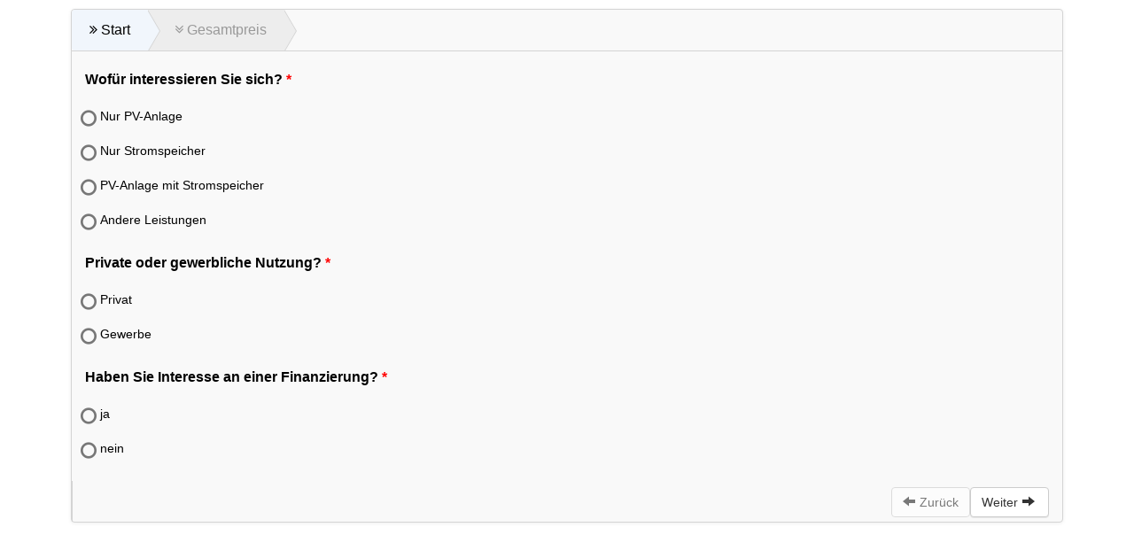

--- FILE ---
content_type: text/html; charset=UTF-8
request_url: https://app.tool-box.io/1455tb50536/
body_size: 14428
content:
<!DOCTYPE html>
<html lang="de">
<head>
	<meta charset="UTF-8">
		<title>PV Rechner Guido Schaefer GmbH</title>
<meta name='robots' content='noindex, nofollow' />
	<style>img:is([sizes="auto" i], [sizes^="auto," i]) { contain-intrinsic-size: 3000px 1500px }</style>
	<link rel="alternate" type="application/rss+xml" title=" &raquo; Feed" href="https://app.tool-box.io/feed/" />
<link rel="alternate" type="application/rss+xml" title=" &raquo; Kommentar-Feed" href="https://app.tool-box.io/comments/feed/" />
<script>
window._wpemojiSettings = {"baseUrl":"https:\/\/s.w.org\/images\/core\/emoji\/16.0.1\/72x72\/","ext":".png","svgUrl":"https:\/\/s.w.org\/images\/core\/emoji\/16.0.1\/svg\/","svgExt":".svg","source":{"concatemoji":"https:\/\/app.tool-box.io\/wp-includes\/js\/wp-emoji-release.min.js?ver=6.8.3"}};
/*! This file is auto-generated */
!function(s,n){var o,i,e;function c(e){try{var t={supportTests:e,timestamp:(new Date).valueOf()};sessionStorage.setItem(o,JSON.stringify(t))}catch(e){}}function p(e,t,n){e.clearRect(0,0,e.canvas.width,e.canvas.height),e.fillText(t,0,0);var t=new Uint32Array(e.getImageData(0,0,e.canvas.width,e.canvas.height).data),a=(e.clearRect(0,0,e.canvas.width,e.canvas.height),e.fillText(n,0,0),new Uint32Array(e.getImageData(0,0,e.canvas.width,e.canvas.height).data));return t.every(function(e,t){return e===a[t]})}function u(e,t){e.clearRect(0,0,e.canvas.width,e.canvas.height),e.fillText(t,0,0);for(var n=e.getImageData(16,16,1,1),a=0;a<n.data.length;a++)if(0!==n.data[a])return!1;return!0}function f(e,t,n,a){switch(t){case"flag":return n(e,"\ud83c\udff3\ufe0f\u200d\u26a7\ufe0f","\ud83c\udff3\ufe0f\u200b\u26a7\ufe0f")?!1:!n(e,"\ud83c\udde8\ud83c\uddf6","\ud83c\udde8\u200b\ud83c\uddf6")&&!n(e,"\ud83c\udff4\udb40\udc67\udb40\udc62\udb40\udc65\udb40\udc6e\udb40\udc67\udb40\udc7f","\ud83c\udff4\u200b\udb40\udc67\u200b\udb40\udc62\u200b\udb40\udc65\u200b\udb40\udc6e\u200b\udb40\udc67\u200b\udb40\udc7f");case"emoji":return!a(e,"\ud83e\udedf")}return!1}function g(e,t,n,a){var r="undefined"!=typeof WorkerGlobalScope&&self instanceof WorkerGlobalScope?new OffscreenCanvas(300,150):s.createElement("canvas"),o=r.getContext("2d",{willReadFrequently:!0}),i=(o.textBaseline="top",o.font="600 32px Arial",{});return e.forEach(function(e){i[e]=t(o,e,n,a)}),i}function t(e){var t=s.createElement("script");t.src=e,t.defer=!0,s.head.appendChild(t)}"undefined"!=typeof Promise&&(o="wpEmojiSettingsSupports",i=["flag","emoji"],n.supports={everything:!0,everythingExceptFlag:!0},e=new Promise(function(e){s.addEventListener("DOMContentLoaded",e,{once:!0})}),new Promise(function(t){var n=function(){try{var e=JSON.parse(sessionStorage.getItem(o));if("object"==typeof e&&"number"==typeof e.timestamp&&(new Date).valueOf()<e.timestamp+604800&&"object"==typeof e.supportTests)return e.supportTests}catch(e){}return null}();if(!n){if("undefined"!=typeof Worker&&"undefined"!=typeof OffscreenCanvas&&"undefined"!=typeof URL&&URL.createObjectURL&&"undefined"!=typeof Blob)try{var e="postMessage("+g.toString()+"("+[JSON.stringify(i),f.toString(),p.toString(),u.toString()].join(",")+"));",a=new Blob([e],{type:"text/javascript"}),r=new Worker(URL.createObjectURL(a),{name:"wpTestEmojiSupports"});return void(r.onmessage=function(e){c(n=e.data),r.terminate(),t(n)})}catch(e){}c(n=g(i,f,p,u))}t(n)}).then(function(e){for(var t in e)n.supports[t]=e[t],n.supports.everything=n.supports.everything&&n.supports[t],"flag"!==t&&(n.supports.everythingExceptFlag=n.supports.everythingExceptFlag&&n.supports[t]);n.supports.everythingExceptFlag=n.supports.everythingExceptFlag&&!n.supports.flag,n.DOMReady=!1,n.readyCallback=function(){n.DOMReady=!0}}).then(function(){return e}).then(function(){var e;n.supports.everything||(n.readyCallback(),(e=n.source||{}).concatemoji?t(e.concatemoji):e.wpemoji&&e.twemoji&&(t(e.twemoji),t(e.wpemoji)))}))}((window,document),window._wpemojiSettings);
</script>
<style id='wp-emoji-styles-inline-css'>

	img.wp-smiley, img.emoji {
		display: inline !important;
		border: none !important;
		box-shadow: none !important;
		height: 1em !important;
		width: 1em !important;
		margin: 0 0.07em !important;
		vertical-align: -0.1em !important;
		background: none !important;
		padding: 0 !important;
	}
</style>
<style id='classic-theme-styles-inline-css'>
/*! This file is auto-generated */
.wp-block-button__link{color:#fff;background-color:#32373c;border-radius:9999px;box-shadow:none;text-decoration:none;padding:calc(.667em + 2px) calc(1.333em + 2px);font-size:1.125em}.wp-block-file__button{background:#32373c;color:#fff;text-decoration:none}
</style>
<style id='global-styles-inline-css'>
:root{--wp--preset--aspect-ratio--square: 1;--wp--preset--aspect-ratio--4-3: 4/3;--wp--preset--aspect-ratio--3-4: 3/4;--wp--preset--aspect-ratio--3-2: 3/2;--wp--preset--aspect-ratio--2-3: 2/3;--wp--preset--aspect-ratio--16-9: 16/9;--wp--preset--aspect-ratio--9-16: 9/16;--wp--preset--color--black: #000000;--wp--preset--color--cyan-bluish-gray: #abb8c3;--wp--preset--color--white: #FFF;--wp--preset--color--pale-pink: #f78da7;--wp--preset--color--vivid-red: #cf2e2e;--wp--preset--color--luminous-vivid-orange: #ff6900;--wp--preset--color--luminous-vivid-amber: #fcb900;--wp--preset--color--light-green-cyan: #7bdcb5;--wp--preset--color--vivid-green-cyan: #00d084;--wp--preset--color--pale-cyan-blue: #8ed1fc;--wp--preset--color--vivid-cyan-blue: #0693e3;--wp--preset--color--vivid-purple: #9b51e0;--wp--preset--color--primary: #0073a8;--wp--preset--color--secondary: #005075;--wp--preset--color--dark-gray: #111;--wp--preset--color--light-gray: #767676;--wp--preset--gradient--vivid-cyan-blue-to-vivid-purple: linear-gradient(135deg,rgba(6,147,227,1) 0%,rgb(155,81,224) 100%);--wp--preset--gradient--light-green-cyan-to-vivid-green-cyan: linear-gradient(135deg,rgb(122,220,180) 0%,rgb(0,208,130) 100%);--wp--preset--gradient--luminous-vivid-amber-to-luminous-vivid-orange: linear-gradient(135deg,rgba(252,185,0,1) 0%,rgba(255,105,0,1) 100%);--wp--preset--gradient--luminous-vivid-orange-to-vivid-red: linear-gradient(135deg,rgba(255,105,0,1) 0%,rgb(207,46,46) 100%);--wp--preset--gradient--very-light-gray-to-cyan-bluish-gray: linear-gradient(135deg,rgb(238,238,238) 0%,rgb(169,184,195) 100%);--wp--preset--gradient--cool-to-warm-spectrum: linear-gradient(135deg,rgb(74,234,220) 0%,rgb(151,120,209) 20%,rgb(207,42,186) 40%,rgb(238,44,130) 60%,rgb(251,105,98) 80%,rgb(254,248,76) 100%);--wp--preset--gradient--blush-light-purple: linear-gradient(135deg,rgb(255,206,236) 0%,rgb(152,150,240) 100%);--wp--preset--gradient--blush-bordeaux: linear-gradient(135deg,rgb(254,205,165) 0%,rgb(254,45,45) 50%,rgb(107,0,62) 100%);--wp--preset--gradient--luminous-dusk: linear-gradient(135deg,rgb(255,203,112) 0%,rgb(199,81,192) 50%,rgb(65,88,208) 100%);--wp--preset--gradient--pale-ocean: linear-gradient(135deg,rgb(255,245,203) 0%,rgb(182,227,212) 50%,rgb(51,167,181) 100%);--wp--preset--gradient--electric-grass: linear-gradient(135deg,rgb(202,248,128) 0%,rgb(113,206,126) 100%);--wp--preset--gradient--midnight: linear-gradient(135deg,rgb(2,3,129) 0%,rgb(40,116,252) 100%);--wp--preset--font-size--small: 19.5px;--wp--preset--font-size--medium: 20px;--wp--preset--font-size--large: 36.5px;--wp--preset--font-size--x-large: 42px;--wp--preset--font-size--normal: 22px;--wp--preset--font-size--huge: 49.5px;--wp--preset--spacing--20: 0.44rem;--wp--preset--spacing--30: 0.67rem;--wp--preset--spacing--40: 1rem;--wp--preset--spacing--50: 1.5rem;--wp--preset--spacing--60: 2.25rem;--wp--preset--spacing--70: 3.38rem;--wp--preset--spacing--80: 5.06rem;--wp--preset--shadow--natural: 6px 6px 9px rgba(0, 0, 0, 0.2);--wp--preset--shadow--deep: 12px 12px 50px rgba(0, 0, 0, 0.4);--wp--preset--shadow--sharp: 6px 6px 0px rgba(0, 0, 0, 0.2);--wp--preset--shadow--outlined: 6px 6px 0px -3px rgba(255, 255, 255, 1), 6px 6px rgba(0, 0, 0, 1);--wp--preset--shadow--crisp: 6px 6px 0px rgba(0, 0, 0, 1);}:where(.is-layout-flex){gap: 0.5em;}:where(.is-layout-grid){gap: 0.5em;}body .is-layout-flex{display: flex;}.is-layout-flex{flex-wrap: wrap;align-items: center;}.is-layout-flex > :is(*, div){margin: 0;}body .is-layout-grid{display: grid;}.is-layout-grid > :is(*, div){margin: 0;}:where(.wp-block-columns.is-layout-flex){gap: 2em;}:where(.wp-block-columns.is-layout-grid){gap: 2em;}:where(.wp-block-post-template.is-layout-flex){gap: 1.25em;}:where(.wp-block-post-template.is-layout-grid){gap: 1.25em;}.has-black-color{color: var(--wp--preset--color--black) !important;}.has-cyan-bluish-gray-color{color: var(--wp--preset--color--cyan-bluish-gray) !important;}.has-white-color{color: var(--wp--preset--color--white) !important;}.has-pale-pink-color{color: var(--wp--preset--color--pale-pink) !important;}.has-vivid-red-color{color: var(--wp--preset--color--vivid-red) !important;}.has-luminous-vivid-orange-color{color: var(--wp--preset--color--luminous-vivid-orange) !important;}.has-luminous-vivid-amber-color{color: var(--wp--preset--color--luminous-vivid-amber) !important;}.has-light-green-cyan-color{color: var(--wp--preset--color--light-green-cyan) !important;}.has-vivid-green-cyan-color{color: var(--wp--preset--color--vivid-green-cyan) !important;}.has-pale-cyan-blue-color{color: var(--wp--preset--color--pale-cyan-blue) !important;}.has-vivid-cyan-blue-color{color: var(--wp--preset--color--vivid-cyan-blue) !important;}.has-vivid-purple-color{color: var(--wp--preset--color--vivid-purple) !important;}.has-black-background-color{background-color: var(--wp--preset--color--black) !important;}.has-cyan-bluish-gray-background-color{background-color: var(--wp--preset--color--cyan-bluish-gray) !important;}.has-white-background-color{background-color: var(--wp--preset--color--white) !important;}.has-pale-pink-background-color{background-color: var(--wp--preset--color--pale-pink) !important;}.has-vivid-red-background-color{background-color: var(--wp--preset--color--vivid-red) !important;}.has-luminous-vivid-orange-background-color{background-color: var(--wp--preset--color--luminous-vivid-orange) !important;}.has-luminous-vivid-amber-background-color{background-color: var(--wp--preset--color--luminous-vivid-amber) !important;}.has-light-green-cyan-background-color{background-color: var(--wp--preset--color--light-green-cyan) !important;}.has-vivid-green-cyan-background-color{background-color: var(--wp--preset--color--vivid-green-cyan) !important;}.has-pale-cyan-blue-background-color{background-color: var(--wp--preset--color--pale-cyan-blue) !important;}.has-vivid-cyan-blue-background-color{background-color: var(--wp--preset--color--vivid-cyan-blue) !important;}.has-vivid-purple-background-color{background-color: var(--wp--preset--color--vivid-purple) !important;}.has-black-border-color{border-color: var(--wp--preset--color--black) !important;}.has-cyan-bluish-gray-border-color{border-color: var(--wp--preset--color--cyan-bluish-gray) !important;}.has-white-border-color{border-color: var(--wp--preset--color--white) !important;}.has-pale-pink-border-color{border-color: var(--wp--preset--color--pale-pink) !important;}.has-vivid-red-border-color{border-color: var(--wp--preset--color--vivid-red) !important;}.has-luminous-vivid-orange-border-color{border-color: var(--wp--preset--color--luminous-vivid-orange) !important;}.has-luminous-vivid-amber-border-color{border-color: var(--wp--preset--color--luminous-vivid-amber) !important;}.has-light-green-cyan-border-color{border-color: var(--wp--preset--color--light-green-cyan) !important;}.has-vivid-green-cyan-border-color{border-color: var(--wp--preset--color--vivid-green-cyan) !important;}.has-pale-cyan-blue-border-color{border-color: var(--wp--preset--color--pale-cyan-blue) !important;}.has-vivid-cyan-blue-border-color{border-color: var(--wp--preset--color--vivid-cyan-blue) !important;}.has-vivid-purple-border-color{border-color: var(--wp--preset--color--vivid-purple) !important;}.has-vivid-cyan-blue-to-vivid-purple-gradient-background{background: var(--wp--preset--gradient--vivid-cyan-blue-to-vivid-purple) !important;}.has-light-green-cyan-to-vivid-green-cyan-gradient-background{background: var(--wp--preset--gradient--light-green-cyan-to-vivid-green-cyan) !important;}.has-luminous-vivid-amber-to-luminous-vivid-orange-gradient-background{background: var(--wp--preset--gradient--luminous-vivid-amber-to-luminous-vivid-orange) !important;}.has-luminous-vivid-orange-to-vivid-red-gradient-background{background: var(--wp--preset--gradient--luminous-vivid-orange-to-vivid-red) !important;}.has-very-light-gray-to-cyan-bluish-gray-gradient-background{background: var(--wp--preset--gradient--very-light-gray-to-cyan-bluish-gray) !important;}.has-cool-to-warm-spectrum-gradient-background{background: var(--wp--preset--gradient--cool-to-warm-spectrum) !important;}.has-blush-light-purple-gradient-background{background: var(--wp--preset--gradient--blush-light-purple) !important;}.has-blush-bordeaux-gradient-background{background: var(--wp--preset--gradient--blush-bordeaux) !important;}.has-luminous-dusk-gradient-background{background: var(--wp--preset--gradient--luminous-dusk) !important;}.has-pale-ocean-gradient-background{background: var(--wp--preset--gradient--pale-ocean) !important;}.has-electric-grass-gradient-background{background: var(--wp--preset--gradient--electric-grass) !important;}.has-midnight-gradient-background{background: var(--wp--preset--gradient--midnight) !important;}.has-small-font-size{font-size: var(--wp--preset--font-size--small) !important;}.has-medium-font-size{font-size: var(--wp--preset--font-size--medium) !important;}.has-large-font-size{font-size: var(--wp--preset--font-size--large) !important;}.has-x-large-font-size{font-size: var(--wp--preset--font-size--x-large) !important;}
:where(.wp-block-post-template.is-layout-flex){gap: 1.25em;}:where(.wp-block-post-template.is-layout-grid){gap: 1.25em;}
:where(.wp-block-columns.is-layout-flex){gap: 2em;}:where(.wp-block-columns.is-layout-grid){gap: 2em;}
:root :where(.wp-block-pullquote){font-size: 1.5em;line-height: 1.6;}
</style>
<link rel='stylesheet' id='twentynineteen-style-css' href='https://app.tool-box.io/wp-content/themes/twentynineteen/style.css?ver=3.2' media='all' />
<link rel='stylesheet' id='twentynineteen-print-style-css' href='https://app.tool-box.io/wp-content/themes/twentynineteen/print.css?ver=3.2' media='print' />
<link rel='stylesheet' id='elementor-icons-css' href='https://app.tool-box.io/wp-content/plugins/elementor/assets/lib/eicons/css/elementor-icons.min.css?ver=5.44.0' media='all' />
<link rel='stylesheet' id='elementor-frontend-css' href='https://app.tool-box.io/wp-content/uploads/elementor/css/custom-frontend.min.css?ver=1768989517' media='all' />
<link rel='stylesheet' id='elementor-post-1406-css' href='https://app.tool-box.io/wp-content/uploads/elementor/css/post-1406.css?ver=1768989517' media='all' />
<link rel='stylesheet' id='font-awesome-5-all-css' href='https://app.tool-box.io/wp-content/plugins/elementor/assets/lib/font-awesome/css/all.min.css?ver=3.33.4' media='all' />
<link rel='stylesheet' id='font-awesome-4-shim-css' href='https://app.tool-box.io/wp-content/plugins/elementor/assets/lib/font-awesome/css/v4-shims.min.css?ver=3.33.4' media='all' />
<link rel='stylesheet' id='elementor-post-5547-css' href='https://app.tool-box.io/wp-content/uploads/elementor/css/post-5547.css?ver=1769054922' media='all' />
<script src="https://app.tool-box.io/wp-includes/js/jquery/jquery.min.js?ver=3.7.1" id="jquery-core-js"></script>
<script src="https://app.tool-box.io/wp-includes/js/jquery/jquery-migrate.min.js?ver=3.4.1" id="jquery-migrate-js"></script>
<script src="https://app.tool-box.io/wp-content/plugins/elementor/assets/lib/font-awesome/js/v4-shims.min.js?ver=3.33.4" id="font-awesome-4-shim-js"></script>
<link rel="https://api.w.org/" href="https://app.tool-box.io/wp-json/" /><link rel="alternate" title="JSON" type="application/json" href="https://app.tool-box.io/wp-json/wp/v2/pages/5547" /><link rel="EditURI" type="application/rsd+xml" title="RSD" href="https://app.tool-box.io/xmlrpc.php?rsd" />
<meta name="generator" content="WordPress 6.8.3" />
<link rel="canonical" href="https://app.tool-box.io/1455tb50536/" />
<link rel='shortlink' href='https://app.tool-box.io/?p=5547' />
<link rel="alternate" title="oEmbed (JSON)" type="application/json+oembed" href="https://app.tool-box.io/wp-json/oembed/1.0/embed?url=https%3A%2F%2Fapp.tool-box.io%2F1455tb50536%2F" />
<link rel="alternate" title="oEmbed (XML)" type="text/xml+oembed" href="https://app.tool-box.io/wp-json/oembed/1.0/embed?url=https%3A%2F%2Fapp.tool-box.io%2F1455tb50536%2F&#038;format=xml" />

<script src='//app.tool-box.io/wp-content/uploads/custom-css-js/46.js?v=5318'></script>
<meta name="generator" content="Elementor 3.33.4; features: additional_custom_breakpoints; settings: css_print_method-external, google_font-enabled, font_display-auto">
			<style>
				.e-con.e-parent:nth-of-type(n+4):not(.e-lazyloaded):not(.e-no-lazyload),
				.e-con.e-parent:nth-of-type(n+4):not(.e-lazyloaded):not(.e-no-lazyload) * {
					background-image: none !important;
				}
				@media screen and (max-height: 1024px) {
					.e-con.e-parent:nth-of-type(n+3):not(.e-lazyloaded):not(.e-no-lazyload),
					.e-con.e-parent:nth-of-type(n+3):not(.e-lazyloaded):not(.e-no-lazyload) * {
						background-image: none !important;
					}
				}
				@media screen and (max-height: 640px) {
					.e-con.e-parent:nth-of-type(n+2):not(.e-lazyloaded):not(.e-no-lazyload),
					.e-con.e-parent:nth-of-type(n+2):not(.e-lazyloaded):not(.e-no-lazyload) * {
						background-image: none !important;
					}
				}
			</style>
			<link rel="icon" href="https://app.tool-box.io/wp-content/uploads/2019/02/cropped-Tool-box_logo_s-32x32.png" sizes="32x32" />
<link rel="icon" href="https://app.tool-box.io/wp-content/uploads/2019/02/cropped-Tool-box_logo_s-192x192.png" sizes="192x192" />
<link rel="apple-touch-icon" href="https://app.tool-box.io/wp-content/uploads/2019/02/cropped-Tool-box_logo_s-180x180.png" />
<meta name="msapplication-TileImage" content="https://app.tool-box.io/wp-content/uploads/2019/02/cropped-Tool-box_logo_s-270x270.png" />
		<style id="wp-custom-css">
			.site-info { display: none; }
		</style>
			<meta name="viewport" content="width=device-width, initial-scale=1.0, viewport-fit=cover" /></head>
<body class="wp-singular page-template page-template-elementor_canvas page page-id-5547 wp-embed-responsive wp-theme-twentynineteen singular image-filters-enabled elementor-default elementor-template-canvas elementor-kit-1406 elementor-page elementor-page-5547">
			<div data-elementor-type="wp-page" data-elementor-id="5547" class="elementor elementor-5547" data-elementor-post-type="page">
						<section class="elementor-section elementor-top-section elementor-element elementor-element-46e169e7 elementor-section-boxed elementor-section-height-default elementor-section-height-default" data-id="46e169e7" data-element_type="section">
						<div class="elementor-container elementor-column-gap-default">
					<div class="elementor-column elementor-col-100 elementor-top-column elementor-element elementor-element-2d61bb61" data-id="2d61bb61" data-element_type="column">
			<div class="elementor-widget-wrap elementor-element-populated">
						<div class="elementor-element elementor-element-48cc264a elementor-widget elementor-widget-text-editor" data-id="48cc264a" data-element_type="widget" data-widget_type="text-editor.default">
				<div class="elementor-widget-container">
									<div id='formContainer321605165' class='sfForm rednaoFormContainer SfFormElementContainer bootstrap-wrapper'></div><script>
            var ajaxurl = 'https://app.tool-box.io/wp-admin/admin-ajax.php';
            var smartFormsCurrentTime=new Date('Sat Jan 24 2026 18:43:17 +0000');
            	var smartFormsSaveNonce="9d82a137e9";
            	var smartFormsUserName="";
            	var smartFormsFirstName="";
            	var smartFormsLastName="";
            	var smartFormsEmail="";
                var smartFormsPath="https://app.tool-box.io/wp-content/plugins/smart-forms/";
                var smartDonationsRootPath="";
                var smartDonationsSandbox="";
                var smartFormsAdditionalFields846=[{"id":"rednaogrouppanel"},{"id":"rednaoimagepicker"},{"id":"rednaocurrency"},{"id":"rednaocurrency"},{"id":"rednaocurrency"},{"id":"rednaocurrency"},{"id":"rednaocurrency"},{"id":"rednaoimagepicker"},{"id":"rednaocurrency"},{"id":"rednaocurrency"},{"id":"rednaocurrency"},{"id":"rednaogrouppanel"},{"id":"rednaocurrency"},{"id":"rednaocurrency"},{"id":"rednaocurrency"},{"id":"rednaocurrency"},{"id":"rednaocurrency"},{"id":"rednaocurrency"},{"id":"rednaocurrency"},{"id":"rednaocurrency"},{"id":"rednaocurrency"},{"id":"rednaocurrency"},{"id":"rednaocurrency"},{"id":"rednaocurrency"},{"id":"rednaoimageupload"},{"id":"rednaotermofservice"}];
                var smartFormsDesignMode=false;
                if(!window.smartFormsItemsToLoad)
                    window.smartFormsItemsToLoad=new Array();                                                   
        </script>								</div>
				</div>
					</div>
		</div>
					</div>
		</section>
				</div>
		<script type="speculationrules">
{"prefetch":[{"source":"document","where":{"and":[{"href_matches":"\/*"},{"not":{"href_matches":["\/wp-*.php","\/wp-admin\/*","\/wp-content\/uploads\/*","\/wp-content\/*","\/wp-content\/plugins\/*","\/wp-content\/themes\/twentynineteen\/*","\/*\\?(.+)"]}},{"not":{"selector_matches":"a[rel~=\"nofollow\"]"}},{"not":{"selector_matches":".no-prefetch, .no-prefetch a"}}]},"eagerness":"conservative"}]}
</script>
			<script>
				const lazyloadRunObserver = () => {
					const lazyloadBackgrounds = document.querySelectorAll( `.e-con.e-parent:not(.e-lazyloaded)` );
					const lazyloadBackgroundObserver = new IntersectionObserver( ( entries ) => {
						entries.forEach( ( entry ) => {
							if ( entry.isIntersecting ) {
								let lazyloadBackground = entry.target;
								if( lazyloadBackground ) {
									lazyloadBackground.classList.add( 'e-lazyloaded' );
								}
								lazyloadBackgroundObserver.unobserve( entry.target );
							}
						});
					}, { rootMargin: '200px 0px 200px 0px' } );
					lazyloadBackgrounds.forEach( ( lazyloadBackground ) => {
						lazyloadBackgroundObserver.observe( lazyloadBackground );
					} );
				};
				const events = [
					'DOMContentLoaded',
					'elementor/lazyload/observe',
				];
				events.forEach( ( event ) => {
					document.addEventListener( event, lazyloadRunObserver );
				} );
			</script>
			<link rel='stylesheet' id='smart-forms-image-picker-css-css' href='https://app.tool-box.io/wp-content/plugins/smart-forms/js/utilities/imagePicker/image-picker.css?ver=5' media='all' />
<link rel='stylesheet' id='smart-forms-af-rednaoimageupload-style-css' href='https://app.tool-box.io/wp-content/plugins/smart-forms/js/formBuilder/additionalFields/rednaoimageupload/rednaoimageupload.css?ver=5' media='all' />
<link rel='stylesheet' id='smart-forms-progress-main-style-css' href='https://app.tool-box.io/wp-content/plugins/smart-forms-progress-bar/css/main-style.css?ver=6.8.3' media='all' />
<link rel='stylesheet' id='smart-forms-pr-main-style-css' href='https://app.tool-box.io/wp-content/plugins/smart-forms/pr/css/main-style.css?ver=6.8.3' media='all' />
<link rel='stylesheet' id='smart-forms-bootstrap-theme-css' href='https://app.tool-box.io/wp-content/plugins/smart-forms/css/bootstrap/bootstrap-theme.css?ver=5' media='all' />
<link rel='stylesheet' id='smart-forms-bootstrap-css' href='https://app.tool-box.io/wp-content/plugins/smart-forms/css/bootstrap/bootstrap-scopped.css?ver=5' media='all' />
<link rel='stylesheet' id='smart-forms-ladda-css' href='https://app.tool-box.io/wp-content/plugins/smart-forms/css/bootstrap/ladda-themeless.min.css?ver=5' media='all' />
<link rel='stylesheet' id='smart-forms-fontawesome-css' href='https://app.tool-box.io/wp-content/plugins/smart-forms/css/bootstrap/font-awesome.min.css?ver=5' media='all' />
<link rel='stylesheet' id='smart-forms-Slider-css' href='https://app.tool-box.io/wp-content/plugins/smart-forms/css/smartFormsSlider/jquery-ui-1.10.2.custom.min.css?ver=5' media='all' />
<link rel='stylesheet' id='smart-forms-custom-elements-css' href='https://app.tool-box.io/wp-content/plugins/smart-forms/css/formBuilder/custom.css?ver=5' media='all' />
<script id="smart-forms-custom-js-extra">
var smartFormRates = {"interestRateBathroom":"3.60","interestRateHeating":"4.20","interestRatePV":"5.5%"};
</script>
<script src="https://app.tool-box.io/wp-content/plugins/smart-forms-interest-rates/smart-forms-custom.js" id="smart-forms-custom-js"></script>
<script src="https://app.tool-box.io/wp-content/plugins/elementor/assets/js/webpack.runtime.min.js?ver=3.33.4" id="elementor-webpack-runtime-js"></script>
<script src="https://app.tool-box.io/wp-content/plugins/elementor/assets/js/frontend-modules.min.js?ver=3.33.4" id="elementor-frontend-modules-js"></script>
<script src="https://app.tool-box.io/wp-includes/js/jquery/ui/core.min.js?ver=1.13.3" id="jquery-ui-core-js"></script>
<script id="elementor-frontend-js-before">
var elementorFrontendConfig = {"environmentMode":{"edit":false,"wpPreview":false,"isScriptDebug":false},"i18n":{"shareOnFacebook":"Auf Facebook teilen","shareOnTwitter":"Auf Twitter teilen","pinIt":"Anheften","download":"Download","downloadImage":"Bild downloaden","fullscreen":"Vollbild","zoom":"Zoom","share":"Teilen","playVideo":"Video abspielen","previous":"Zur\u00fcck","next":"Weiter","close":"Schlie\u00dfen","a11yCarouselPrevSlideMessage":"Vorheriger Slide","a11yCarouselNextSlideMessage":"N\u00e4chster Slide","a11yCarouselFirstSlideMessage":"This is the first slide","a11yCarouselLastSlideMessage":"This is the last slide","a11yCarouselPaginationBulletMessage":"Go to slide"},"is_rtl":false,"breakpoints":{"xs":0,"sm":480,"md":768,"lg":959,"xl":1440,"xxl":1600},"responsive":{"breakpoints":{"mobile":{"label":"Mobil Hochformat","value":767,"default_value":767,"direction":"max","is_enabled":true},"mobile_extra":{"label":"Mobil Querformat","value":880,"default_value":880,"direction":"max","is_enabled":false},"tablet":{"label":"Tablet Hochformat","value":958,"default_value":1024,"direction":"max","is_enabled":true},"tablet_extra":{"label":"Tablet Querformat","value":1200,"default_value":1200,"direction":"max","is_enabled":false},"laptop":{"label":"Laptop","value":1366,"default_value":1366,"direction":"max","is_enabled":false},"widescreen":{"label":"Breitbild","value":2400,"default_value":2400,"direction":"min","is_enabled":false}},"hasCustomBreakpoints":true},"version":"3.33.4","is_static":false,"experimentalFeatures":{"additional_custom_breakpoints":true,"theme_builder_v2":true,"home_screen":true,"global_classes_should_enforce_capabilities":true,"e_variables":true,"cloud-library":true,"e_opt_in_v4_page":true,"import-export-customization":true,"e_pro_variables":true},"urls":{"assets":"https:\/\/app.tool-box.io\/wp-content\/plugins\/elementor\/assets\/","ajaxurl":"https:\/\/app.tool-box.io\/wp-admin\/admin-ajax.php","uploadUrl":"https:\/\/app.tool-box.io\/wp-content\/uploads"},"nonces":{"floatingButtonsClickTracking":"dcb0551cbf"},"swiperClass":"swiper","settings":{"page":[],"editorPreferences":[]},"kit":{"viewport_tablet":958,"active_breakpoints":["viewport_mobile","viewport_tablet"],"global_image_lightbox":"yes","lightbox_enable_counter":"yes","lightbox_enable_fullscreen":"yes","lightbox_enable_zoom":"yes","lightbox_enable_share":"yes","lightbox_title_src":"title","lightbox_description_src":"description"},"post":{"id":5547,"title":"PV%20Rechner%20Guido%20Schaefer%20GmbH","excerpt":"","featuredImage":false}};
</script>
<script src="https://app.tool-box.io/wp-content/plugins/elementor/assets/js/frontend.min.js?ver=3.33.4" id="elementor-frontend-js"></script>
<script src="https://app.tool-box.io/wp-content/plugins/smart-forms/js/rednao-isolated-jq.js?ver=6.8.3" id="isolated-slider-js"></script>
<script src="https://app.tool-box.io/wp-content/plugins/smart-forms/js/formBuilder/container/Container.js?ver=5" id="smart-forms-form-elements-container-js"></script>
<script src="https://app.tool-box.io/wp-content/plugins/smart-forms/js/bundle/datastores_bundle.js?ver=5" id="smart-forms-data-store-js"></script>
<script src="https://app.tool-box.io/wp-content/plugins/smart-forms/js/utilities/es6-promise/es6-promise.min.js?ver=5" id="smart-forms-promise-js"></script>
<script id="smart-forms-form-elements-js-extra">
var SmartFormsElementsTranslation = {"DefaultCountry":"Default Country"};
</script>
<script src="https://app.tool-box.io/wp-content/plugins/smart-forms/js/formBuilder/formelements.js?ver=5" id="smart-forms-form-elements-js"></script>
<script src="https://app.tool-box.io/wp-content/plugins/smart-forms/js/formBuilder/additionalFields/rednaogrouppanel.js?ver=5" id="smart-forms-af-rednaogrouppanel-js"></script>
<script src="https://app.tool-box.io/wp-content/plugins/smart-forms/js/formBuilder/additionalFields/rednaoimagepicker.js?ver=5" id="smart-forms-af-rednaoimagepicker-js"></script>
<script src="https://app.tool-box.io/wp-content/plugins/smart-forms/js/utilities/imagePicker/image-picker.min.js?ver=5" id="smart-forms-image-picker-js"></script>
<script src="https://app.tool-box.io/wp-content/plugins/smart-forms/js/formBuilder/additionalFields/rednaocurrency.js?ver=5" id="smart-forms-af-rednaocurrency-js"></script>
<script src="https://app.tool-box.io/wp-content/plugins/smart-forms/js/formBuilder/additionalFields/rednaoimageupload/rednaoimageupload.js?ver=5" id="smart-forms-af-rednaoimageupload-js"></script>
<script src="https://app.tool-box.io/wp-content/plugins/smart-forms/js/formBuilder/additionalFields/rednaotermofservice.js?ver=5" id="smart-forms-af-rednaotermofservice-js"></script>
<script src="https://app.tool-box.io/wp-content/plugins/smart-forms/js/utilities/polyfill.js?ver=5" id="smart-forms-polyfill-js"></script>
<script src="https://app.tool-box.io/wp-content/plugins/smart-forms/js/formBuilder/eventmanager.js?ver=5" id="smart-forms-event-manager-js"></script>
<script src="https://app.tool-box.io/wp-content/plugins/smart-forms/js/subscriber_interfaces/ismart-forms-generator.js?ver=5" id="smart-forms-generator-interface-js"></script>
<script id="smart-forms-generator-js-extra">
var smartFormsItemsToLoad = [{"form_id":"846","elements":[{"_id":140,"ClassName":"rednaomultipleradios","IsRequired":"y","Formulas":{},"Styles":{},"ContainerOptions":{"Width":-1,"Id":"165","Type":"single"},"Id":"rnField29","Spacing":"col-sm-12","Label":"Wof\u00fcr interessieren Sie sich?","Orientation":"v","Options":[{"label":"Nur PV-Anlage","value":"0","sel":"n","url":""},{"label":"Nur Stromspeicher","value":"0","sel":"n","url":""},{"label":"PV-Anlage mit Stromspeicher","value":"1","sel":"n","url":""},{"label":"Andere Leistungen","value":"0","sel":"n","url":""}],"CustomCSS":"","StepId":"s1"},{"_id":286,"ClassName":"rednaomultiplecheckboxes","IsRequired":"y","Formulas":{},"Styles":{},"ContainerOptions":{"Width":-1,"Id":"346","Type":"single"},"Id":"rnField64","Spacing":"col-sm-12","Label":"Welche Art der Leistungen?","Orientation":"v","Options":[{"label":"Wartung","value":"0","sel":"n","url":""},{"label":"Reinigung","value":"0","sel":"n","url":""},{"label":"Taubenschutz","value":"0","sel":"n","url":""}],"CustomCSS":"","StepId":"s1"},{"_id":541,"ClassName":"rednaogrouppanel","IsRequired":"n","Formulas":{},"Styles":{},"ContainerOptions":{"Width":-1,"Id":"633","Type":"single"},"Id":"rnField99","Spacing":"col-sm-12","Label":"Group Panel","CustomCSS":"","StepId":"s1"},{"_id":204,"ClassName":"rednaomultipleradios","IsRequired":"y","Formulas":{},"Styles":{},"ContainerOptions":{"Width":-1,"Id":"679","Type":"single"},"Id":"rnField56","Spacing":"col-sm-12","Label":"Private oder gewerbliche Nutzung?","Orientation":"v","Options":[{"label":"Privat","value":"0","sel":"n","url":""},{"label":"Gewerbe","value":"1","sel":"n","url":""}],"CustomCSS":"","StepId":"s1","_parentId":null},{"_id":528,"ClassName":"rednaomultipleradios","IsRequired":"y","Formulas":{},"Styles":{},"ContainerOptions":{"Width":-1,"Id":"678","Type":"single"},"Id":"rnField86","Spacing":"col-sm-12","Label":"Haben Sie Interesse an einer Finanzierung?","Orientation":"v","Options":[{"label":"ja","value":"0","sel":"n","url":""},{"label":"nein","value":"0","sel":"n","url":""}],"CustomCSS":"","StepId":"s1","_parentId":null},{"_id":38,"ClassName":"rednaoimagepicker","IsRequired":"n","Formulas":{},"Styles":{},"ContainerOptions":{"Width":-1,"Id":"634","Type":"single"},"Id":"rnField1","Spacing":"col-sm-12","Label":"Wo soll die Photovoltaikanlage installiert werden?","ImageWidth":"120","ImageHeight":"120","MultipleSelection":"n","ShowLabels":"y","Options":[{"label":"Einfamilienhaus","value":"0","sel":"n","url":"https:\/\/tool-box.io\/wp-content\/uploads\/2019\/01\/Detached-house-copy.png"},{"label":"Mehrfamilienhaus","value":"1","sel":"n","url":"https:\/\/tool-box.io\/wp-content\/uploads\/2019\/01\/appartment-building-copy.png"},{"label":"Carport oder Terasse","value":"0","sel":"n","url":"https:\/\/app.tool-box.io\/wp-content\/uploads\/2019\/12\/5.jpg"},{"label":"Freifl\u00e4che","value":"0","sel":"n","url":"https:\/\/app.tool-box.io\/wp-content\/uploads\/2019\/12\/6.jpg"}],"CustomCSS":"","StepId":"s1","_parentId":541},{"_id":534,"ClassName":"rednaomultipleradios","IsRequired":"y","Formulas":{},"Styles":{},"ContainerOptions":{"Width":-1,"Id":"682","Type":"single"},"Id":"rnField92","Spacing":"col-sm-12","Label":"Haben Sie Interesse an einer PV-Versicherung?","Orientation":"v","Options":[{"label":"ja","value":"0","sel":"n","url":""},{"label":"nein","value":"0","sel":"n","url":""}],"CustomCSS":"","StepId":"s1","_parentId":541},{"_id":158,"ClassName":"rednaoselectbasic","IsRequired":"y","Formulas":{},"Styles":{},"ContainerOptions":{"Width":-1,"Id":"204","Type":"single"},"Id":"rnField47","Spacing":"col-sm-12","Label":"Welche Fl\u00e4che soll die Photovoltaikanlage haben? (in m\u00b2)","DefaultText":"Bitte ausw\u00e4hlen","Options":[{"label":"20","value":"7400","sel":"n","url":""},{"label":"25","value":"7250","sel":"n","url":""},{"label":"30","value":"8400","sel":"n","url":""},{"label":"35","value":"9450","sel":"n","url":""},{"label":"40","value":"10400","sel":"n","url":""},{"label":"45","value":"11250","sel":"n","url":""},{"label":"50","value":"12000","sel":"n","url":""},{"label":"75","value":"17250","sel":"n","url":""},{"label":"100","value":"22000","sel":"n","url":""},{"label":"125","value":"26250","sel":"n","url":""},{"label":"150","value":"28500","sel":"n","url":""},{"label":"200","value":"25000","sel":"n","url":""},{"label":"250","value":"48750","sel":"n","url":""},{"label":"300","value":"57000","sel":"n","url":""},{"label":"350","value":"64750","sel":"n","url":""},{"label":"400","value":"72000","sel":"n","url":""},{"label":"450","value":"78750","sel":"n","url":""},{"label":"500","value":"95000","sel":"n","url":""}],"Width":"","CustomCSS":"","DefaultText_Icon":{"ClassName":"","Orientation":""},"StepId":"s2"},{"_id":157,"ClassName":"rednaocurrency","IsRequired":"n","Formulas":{"Value":{"Value":"[field rnField47].label\/5\n\n","RefreshFormData":"y","CompiledFormula":"new Promise(function(sfInternalResolve){\n            \n                sfInternalResolve(formData.rnField47.label\/5  );\n            \n        });","FieldsUsed":["rnField47"],"PropertyName":"Value","AdditionalInformation":{"ManipulatorType":"basic","RefreshFormData":true,"Placeholder":"Default","Width":"100%"}}},"Styles":{},"ContainerOptions":{"Width":-1,"Id":"202","Type":"single"},"Id":"rnField46","Spacing":"col-sm-12","Label":"Leistung in kWp","Placeholder":"","Value":"","ReadOnly":"n","Width":"","Icon":{"ClassName":""},"CustomCSS":"","CurrencySymbol":"","CurrencyPosition":"left","DecimalSeparator":",","ThousandSeparator":".","NumberOfDecimals":"2","Placeholder_Icon":{"ClassName":"","Orientation":""},"StepId":"s2"},{"_id":159,"ClassName":"rednaocurrency","IsRequired":"n","Formulas":{"Value":{"Value":"(function(){if([field rnField47].label=='20')\n{\n  return 100;\n}\nif([field rnField47].label=='25')\n{\n  return 90;\n}\nif([field rnField47].label=='30')\n{\n  return 80;\n}\nif([field rnField47].label=='35')\n{\n  return 70;\n}\nif([field rnField47].label=='40')\n{\n  return 60;\n}\nif([field rnField47].label=='45')\n{\n  return 55;\n}\nif([field rnField47].label=='50')\n{\n  return 50;\n}\nif([field rnField47].label=='75')\n{\n  return 50;\n}\nif([field rnField47].label=='100')\n{\n  return 50;\n}\nif([field rnField47].label=='125')\n{\n  return 45;\n}\nif([field rnField47].label=='150')\n{\n  return 45;\n}\nif([field rnField47].label=='200')\n{\n  return 40;\n}\nif([field rnField47].label=='250')\n{\n  return 40;\n}\nif([field rnField47].label=='300')\n{\n  return 35;\n}\nif([field rnField47].label=='350')\n{\n  return 35;\n}\nif([field rnField47].label=='400')\n{\n  return 30;\n}\nif([field rnField47].label=='450')\n{\n  return 30;\n}\nif([field rnField47].label=='500')\n{\n  return 25;\n}\nelse\n{\n  return 1;\n}})()","RefreshFormData":"y","CompiledFormula":"new Promise(function(sfInternalResolve){\n            \n                sfInternalResolve((function(){if(formData.rnField47.label=='20') {   return 100; } if(formData.rnField47.label=='25') {   return 90; } if(formData.rnField47.label=='30') {   return 80; } if(formData.rnField47.label=='35') {   return 70; } if(formData.rnField47.label=='40') {   return 60; } if(formData.rnField47.label=='45') {   return 55; } if(formData.rnField47.label=='50') {   return 50; } if(formData.rnField47.label=='75') {   return 50; } if(formData.rnField47.label=='100') {   return 50; } if(formData.rnField47.label=='125') {   return 45; } if(formData.rnField47.label=='150') {   return 45; } if(formData.rnField47.label=='200') {   return 40; } if(formData.rnField47.label=='250') {   return 40; } if(formData.rnField47.label=='300') {   return 35; } if(formData.rnField47.label=='350') {   return 35; } if(formData.rnField47.label=='400') {   return 30; } if(formData.rnField47.label=='450') {   return 30; } if(formData.rnField47.label=='500') {   return 25; } else {   return 1; }})());\n            \n        });","FieldsUsed":["rnField47","rnField47","rnField47","rnField47","rnField47","rnField47","rnField47","rnField47","rnField47","rnField47","rnField47","rnField47","rnField47","rnField47","rnField47","rnField47","rnField47","rnField47"],"PropertyName":"Value","AdditionalInformation":{"ManipulatorType":"basic","RefreshFormData":true,"Placeholder":"Default","Width":"100%"}}},"Styles":{},"ContainerOptions":{"Width":-1,"Id":"206","Type":"single"},"Id":"rnField48","Spacing":"col-sm-12","Label":"Zuschlag Blitzschutz","Placeholder":"","Value":"","ReadOnly":"n","Width":"","Icon":{"ClassName":""},"CustomCSS":"","CurrencySymbol":"","CurrencyPosition":"left","DecimalSeparator":",","ThousandSeparator":".","NumberOfDecimals":"2","Placeholder_Icon":{"ClassName":"","Orientation":""},"StepId":"s2"},{"_id":161,"ClassName":"rednaocurrency","IsRequired":"n","Formulas":{"Value":{"Value":"(function(){if([field rnField47].label=='20')\n{\n  return 100;\n}\nif([field rnField47].label=='25')\n{\n  return 100;\n}\nif([field rnField47].label=='30')\n{\n  return 100;\n}\nif([field rnField47].label=='35')\n{\n  return 100;\n}\nif([field rnField47].label=='40')\n{\n  return 100;\n}\nif([field rnField47].label=='45')\n{\n  return 55;\n}\nif([field rnField47].label=='50')\n{\n  return 100;\n}\nif([field rnField47].label=='75')\n{\n  return 100;\n}\nif([field rnField47].label=='100')\n{\n  return 90;\n}\nif([field rnField47].label=='125')\n{\n  return 80;\n}\nif([field rnField47].label=='150')\n{\n  return 75;\n}\nif([field rnField47].label=='200')\n{\n  return 75;\n}\nif([field rnField47].label=='250')\n{\n  return 70;\n}\nif([field rnField47].label=='300')\n{\n  return 70;\n}\nif([field rnField47].label=='350')\n{\n  return 65;\n}\nif([field rnField47].label=='400')\n{\n  return 65;\n}\nif([field rnField47].label=='450')\n{\n  return 60;\n}\nif([field rnField47].label=='500')\n{\n  return 60;\n}\nelse\n{\n  return 1;\n}})()","RefreshFormData":"y","CompiledFormula":"new Promise(function(sfInternalResolve){\n            \n                sfInternalResolve((function(){if(formData.rnField47.label=='20') {   return 100; } if(formData.rnField47.label=='25') {   return 100; } if(formData.rnField47.label=='30') {   return 100; } if(formData.rnField47.label=='35') {   return 100; } if(formData.rnField47.label=='40') {   return 100; } if(formData.rnField47.label=='45') {   return 55; } if(formData.rnField47.label=='50') {   return 100; } if(formData.rnField47.label=='75') {   return 100; } if(formData.rnField47.label=='100') {   return 90; } if(formData.rnField47.label=='125') {   return 80; } if(formData.rnField47.label=='150') {   return 75; } if(formData.rnField47.label=='200') {   return 75; } if(formData.rnField47.label=='250') {   return 70; } if(formData.rnField47.label=='300') {   return 70; } if(formData.rnField47.label=='350') {   return 65; } if(formData.rnField47.label=='400') {   return 65; } if(formData.rnField47.label=='450') {   return 60; } if(formData.rnField47.label=='500') {   return 60; } else {   return 1; }})());\n            \n        });","FieldsUsed":["rnField47","rnField47","rnField47","rnField47","rnField47","rnField47","rnField47","rnField47","rnField47","rnField47","rnField47","rnField47","rnField47","rnField47","rnField47","rnField47","rnField47","rnField47"],"PropertyName":"Value","AdditionalInformation":{"ManipulatorType":"basic","RefreshFormData":true,"Placeholder":"Default","Width":"100%"}}},"Styles":{},"ContainerOptions":{"Width":-1,"Id":"210","Type":"single"},"Id":"rnField50","Spacing":"col-sm-12","Label":"Zuschlag Ger\u00fcst","Placeholder":"","Value":"","ReadOnly":"n","Width":"","Icon":{"ClassName":""},"CustomCSS":"","CurrencySymbol":"","CurrencyPosition":"left","DecimalSeparator":",","ThousandSeparator":".","NumberOfDecimals":"2","Placeholder_Icon":{"ClassName":"","Orientation":""},"StepId":"s2"},{"_id":162,"ClassName":"rednaocurrency","IsRequired":"n","Formulas":{"Value":{"Value":"(function(){if([field rnField47].label=='20')\n{\n  return 20;\n}\nif([field rnField47].label=='25')\n{\n  return 20;\n}\nif([field rnField47].label=='30')\n{\n  return 15;\n}\nif([field rnField47].label=='35')\n{\n  return 15;\n}\nif([field rnField47].label=='40')\n{\n  return 10;\n}\nif([field rnField47].label=='45')\n{\n  return 10;\n}\nif([field rnField47].label=='50')\n{\n  return 5;\n}\nif([field rnField47].label=='75')\n{\n  return 5;\n}\nelse\n{\n  return 0;\n}})()","RefreshFormData":"y","CompiledFormula":"new Promise(function(sfInternalResolve){\n            \n                sfInternalResolve((function(){if(formData.rnField47.label=='20') {   return 20; } if(formData.rnField47.label=='25') {   return 20; } if(formData.rnField47.label=='30') {   return 15; } if(formData.rnField47.label=='35') {   return 15; } if(formData.rnField47.label=='40') {   return 10; } if(formData.rnField47.label=='45') {   return 10; } if(formData.rnField47.label=='50') {   return 5; } if(formData.rnField47.label=='75') {   return 5; } else {   return 0; }})());\n            \n        });","FieldsUsed":["rnField47","rnField47","rnField47","rnField47","rnField47","rnField47","rnField47","rnField47"],"SubFieldsUsed":[],"PropertyName":"Value","AdditionalInformation":{"ManipulatorType":"basic","RefreshFormData":true,"Placeholder":"Default","Width":"100%"}}},"Styles":{},"ContainerOptions":{"Width":-1,"Id":"212","Type":"single"},"Id":"rnField51","Spacing":"col-sm-12","Label":"Zuschlag Flachdach","Placeholder":"","Value":"","ReadOnly":"n","Width":"","Icon":{"ClassName":""},"CustomCSS":"","CurrencySymbol":"","CurrencyPosition":"left","DecimalSeparator":",","ThousandSeparator":".","NumberOfDecimals":"2","Placeholder_Icon":{"ClassName":"","Orientation":""},"StepId":"s2"},{"_id":163,"ClassName":"rednaocurrency","IsRequired":"n","Formulas":{"Value":{"Value":"(function(){if([field rnField47].label=='20')\n{\n  return 50;\n}\nif([field rnField47].label=='25')\n{\n  return 45;\n}\nif([field rnField47].label=='30')\n{\n  return 40;\n}\nif([field rnField47].label=='35')\n{\n  return 35;\n}\nif([field rnField47].label=='40')\n{\n  return 30;\n}\nif([field rnField47].label=='45')\n{\n  return 25;\n}\nif([field rnField47].label=='50')\n{\n  return 20;\n}\nif([field rnField47].label=='75')\n{\n  return 15;\n}\nelse\n{\n  return 15;\n}})()","RefreshFormData":"y","CompiledFormula":"new Promise(function(sfInternalResolve){\n            \n                sfInternalResolve((function(){if(formData.rnField47.label=='20') {   return 50; } if(formData.rnField47.label=='25') {   return 45; } if(formData.rnField47.label=='30') {   return 40; } if(formData.rnField47.label=='35') {   return 35; } if(formData.rnField47.label=='40') {   return 30; } if(formData.rnField47.label=='45') {   return 25; } if(formData.rnField47.label=='50') {   return 20; } if(formData.rnField47.label=='75') {   return 15; } else {   return 15; }})());\n            \n        });","FieldsUsed":["rnField47","rnField47","rnField47","rnField47","rnField47","rnField47","rnField47","rnField47"],"PropertyName":"Value","AdditionalInformation":{"ManipulatorType":"basic","RefreshFormData":true,"Placeholder":"Default","Width":"100%"}}},"Styles":{},"ContainerOptions":{"Width":-1,"Id":"214","Type":"single"},"Id":"rnField52","Spacing":"col-sm-12","Label":"Zuschlag MFH","Placeholder":"","Value":"","ReadOnly":"n","Width":"","Icon":{"ClassName":""},"CustomCSS":"","CurrencySymbol":"","CurrencyPosition":"left","DecimalSeparator":",","ThousandSeparator":".","NumberOfDecimals":"2","Placeholder_Icon":{"ClassName":"","Orientation":""},"StepId":"s2"},{"_id":244,"ClassName":"rednaoselectbasic","IsRequired":"y","Formulas":{},"Styles":{},"ContainerOptions":{"Width":-1,"Id":"300","Type":"single"},"Id":"rnField59","Spacing":"col-sm-12","Label":"Alter des Daches?","DefaultText":"Bitte ausw\u00e4hlen","Options":[{"label":"Neubau","value":"0","sel":"n","url":""},{"label":"Neu saniert","value":"0","sel":"n","url":""},{"label":"Bis 10 Jahre","value":"0","sel":"n","url":""},{"label":"11 bis 15 Jahre","value":"0","sel":"n","url":""},{"label":"16 bis 20 Jahre","value":"0","sel":"n","url":""},{"label":"21 bis 25 Jahre","value":"0","sel":"n","url":""},{"label":"\u00dcber 25 Jahre","value":"0","sel":"n","url":""}],"Width":"","CustomCSS":"","DefaultText_Icon":{"ClassName":"","Orientation":""},"StepId":"s2"},{"_id":324,"ClassName":"rednaoimagepicker","IsRequired":"n","Formulas":{},"Styles":{},"ContainerOptions":{"Width":-1,"Id":"384","Type":"single"},"Id":"rnField65","Spacing":"col-sm-12","Label":"Welche Dachform hat Ihr Geb\u00e4ude?","ImageWidth":"120","ImageHeight":"120","MultipleSelection":"n","ShowLabels":"y","Options":[{"label":"Satteldach","value":"0","sel":"n","url":"https:\/\/app.tool-box.io\/wp-content\/uploads\/2019\/12\/2.jpg"},{"label":"Walmdach","value":"0","sel":"n","url":"https:\/\/app.tool-box.io\/wp-content\/uploads\/2019\/12\/1.jpg"},{"label":"Pultdach","value":"0","sel":"n","url":"https:\/\/app.tool-box.io\/wp-content\/uploads\/2019\/12\/3.jpg"},{"label":"Sheddach","value":"0","sel":"n","url":"https:\/\/app.tool-box.io\/wp-content\/uploads\/2019\/12\/4.jpg"},{"label":"Flachdach","value":"1","sel":"n","url":"https:\/\/app.tool-box.io\/wp-content\/uploads\/2019\/12\/7.jpg"}],"CustomCSS":"","StepId":"s2"},{"_id":325,"ClassName":"rednaomultipleradios","IsRequired":"y","Formulas":{},"Styles":{},"ContainerOptions":{"Width":-1,"Id":"386","Type":"single"},"Id":"rnField66","Spacing":"col-sm-12","Label":"Material des Daches? (Satteldach, Pultdach, Walmdach)","Orientation":"v","Options":[{"label":"Ziegel gew\u00f6lbt","value":"0","sel":"y","url":""},{"label":"Ziegel flach","value":"0","sel":"n","url":""},{"label":"Biberschwanz","value":"0","sel":"n","url":""},{"label":"Trapezblech, Sandwich","value":"0","sel":"n","url":""},{"label":"Stehfalz","value":"0","sel":"n","url":""},{"label":"Welleternit","value":"0","sel":"n","url":""}],"CustomCSS":"","StepId":"s2"},{"_id":325,"ClassName":"rednaomultipleradios","IsRequired":"y","Formulas":{},"Styles":{},"ContainerOptions":{"Id":"387","Type":"single","Width":-1},"Id":"rnField67","Spacing":"col-sm-12","Label":"Material des Daches? (Sheddach)","Orientation":"v","Options":[{"label":"Ziegel ","value":"0","sel":"y","url":""},{"label":"Trapezblech, Sandwich","value":"0","sel":"n","url":""},{"label":"Bitumendach","value":"0","sel":"n","url":""},{"label":"Welleternit","value":"0","sel":"n","url":""}],"CustomCSS":"","StepId":"s2"},{"_id":325,"ClassName":"rednaomultipleradios","IsRequired":"y","Formulas":{},"Styles":{},"ContainerOptions":{"Id":"388","Type":"single","Width":-1},"Id":"rnField68","Spacing":"col-sm-12","Label":"Material des Daches? (Flachdach)","Orientation":"v","Options":[{"label":"Begr\u00fcnt","value":"0","sel":"n","url":""},{"label":"Foliendach mit Kies","value":"0","sel":"n","url":""},{"label":"Foliendach ohne Kies","value":"0","sel":"n","url":""},{"label":"Bitumendach","value":"0","sel":"y","url":""}],"CustomCSS":"","StepId":"s2"},{"_id":148,"ClassName":"rednaomultipleradios","IsRequired":"y","Formulas":{},"Styles":{},"ContainerOptions":{"Width":-1,"Id":"183","Type":"single"},"Id":"rnField37","Spacing":"col-sm-12","Label":"Ist ein Blitzschutz vorhanden\/geplant?","Orientation":"v","Options":[{"label":"Ja","value":"1","sel":"n","url":""},{"label":"Nein","value":"0","sel":"n","url":""}],"CustomCSS":"","StepId":"s2"},{"_id":149,"ClassName":"rednaomultipleradios","IsRequired":"y","Formulas":{},"Styles":{},"ContainerOptions":{"Width":-1,"Id":"185","Type":"single"},"Id":"rnField38","Spacing":"col-sm-12","Label":"Soll eine Absturzsicherung\/Bauger\u00fcst mit einkalkuliert werden? ","Orientation":"v","Options":[{"label":"Ja","value":"1","sel":"n","url":""},{"label":"Nein","value":"0","sel":"n","url":""}],"CustomCSS":"","StepId":"s2"},{"_id":583,"ClassName":"rednaonumber","IsRequired":"y","Formulas":{},"Styles":{},"ContainerOptions":{"Width":-1,"Id":"688","Type":"single"},"Id":"rnField104","Spacing":"col-sm-12","Label":"Wieviel kWp hat die vorhandene PV-Anlage?","Placeholder":"","NumberOfDecimals":0,"MaximumValue":"100","MinimumValue":"4","Decimals":0,"Icon":{"ClassName":""},"CustomCSS":"","Width":"80","Placeholder_Icon":{"ClassName":"","Orientation":""},"Value":"10","ShowArrows":"y","ReadOnly":"n","StepId":"s4"},{"_id":151,"ClassName":"sfProgressBar","IsRequired":"n","Formulas":{},"Styles":{},"ContainerOptions":{"Width":-1,"Id":"189","Type":"single"},"Id":"rnField40","Spacing":"col-sm-12","Label":"Wieviel Stromverbrauch pro Jahr ist geplant? (in kWh)","ShowFace":"n","MaxValue":"10000","MinValue":"1000","IncrementOf":"500","DefaultValue":"3000","StepId":"s4"},{"_id":164,"ClassName":"rednaocurrency","IsRequired":"n","Formulas":{"Value":{"Value":"(function(){if([field rnField40].label<='1000')\n{\n  return 3300;\n}\nif([field rnField40].label=='1500')\n{\n  return 4000;\n}\nif([field rnField40].label=='2000')\n{\n  return 4500;\n}\nif([field rnField40].label=='2500')\n{\n  return 5950;\n}\nif([field rnField40].label=='3000')\n{\n  return 6800;\n}\nif([field rnField40].label=='3500')\n{\n  return 8500;\n}\nif([field rnField40].label=='4000')\n{\n  return 9350;\n}\nif([field rnField40].label=='4500')\n{\n  return 10200;\n}\nif([field rnField40].label=='5000')\n{\n  return 11900;\n}\nif([field rnField40].label=='6000')\n{\n  return 12800;\n}\nif([field rnField40].label=='7000')\n{\n  return 14725;\n}\nif([field rnField40].label=='8000')\n{\n  return 15950;\n}\nif([field rnField40].label=='9000')\n{\n  return 17500;\n}\nif([field rnField40].label=='10000')\n{\n  return 17550;\n}\nif([field rnField40].label=='15000')\n{\n  return 24600;\n}\nif([field rnField40].label=='20000')\n{\n  return 30250;\n}\nif([field rnField40].label=='30000')\n{\n  return 43050;\n}\nif([field rnField40].label=='40000')\n{\n  return 57750;\n}\nelse\n{\n  return 1;\n}})()","RefreshFormData":"y","CompiledFormula":"new Promise(function(sfInternalResolve){\n            \n                sfInternalResolve((function(){if(formData.rnField40.label<='1000') {   return 3300; } if(formData.rnField40.label=='1500') {   return 4000; } if(formData.rnField40.label=='2000') {   return 4500; } if(formData.rnField40.label=='2500') {   return 5950; } if(formData.rnField40.label=='3000') {   return 6800; } if(formData.rnField40.label=='3500') {   return 8500; } if(formData.rnField40.label=='4000') {   return 9350; } if(formData.rnField40.label=='4500') {   return 10200; } if(formData.rnField40.label=='5000') {   return 11900; } if(formData.rnField40.label=='6000') {   return 12800; } if(formData.rnField40.label=='7000') {   return 14725; } if(formData.rnField40.label=='8000') {   return 15950; } if(formData.rnField40.label=='9000') {   return 17500; } if(formData.rnField40.label=='10000') {   return 17550; } if(formData.rnField40.label=='15000') {   return 24600; } if(formData.rnField40.label=='20000') {   return 30250; } if(formData.rnField40.label=='30000') {   return 43050; } if(formData.rnField40.label=='40000') {   return 57750; } else {   return 1; }})());\n            \n        });","FieldsUsed":["rnField40","rnField40","rnField40","rnField40","rnField40","rnField40","rnField40","rnField40","rnField40","rnField40","rnField40","rnField40","rnField40","rnField40","rnField40","rnField40","rnField40","rnField40"],"SubFieldsUsed":[],"PropertyName":"Value","AdditionalInformation":{"ManipulatorType":"basic","RefreshFormData":true,"Placeholder":"Default","Width":"100%"}}},"Styles":{},"ContainerOptions":{"Width":-1,"Id":"216","Type":"single"},"Id":"rnField53","Spacing":"col-sm-12","Label":"Stromspeicher Berechnung","Placeholder":"","Value":"","ReadOnly":"n","Width":"","Icon":{"ClassName":""},"CustomCSS":"","CurrencySymbol":"","CurrencyPosition":"left","DecimalSeparator":",","ThousandSeparator":".","NumberOfDecimals":"2","Placeholder_Icon":{"ClassName":"","Orientation":""},"StepId":"s4"},{"_id":202,"ClassName":"rednaocurrency","IsRequired":"n","Formulas":{"Value":{"Value":"(function(){if([field rnField40].label=='1000')\n{\n  return 137;\n}\nif([field rnField40].label=='1500')\n{\n  return 206;\n}\nif([field rnField40].label=='2000')\n{\n  return 274;\n}\nif([field rnField40].label=='2500')\n{\n  return 343;\n}\nif([field rnField40].label=='3000')\n{\n  return 411;\n}\nif([field rnField40].label=='3500')\n{\n  return 480;\n}\nif([field rnField40].label=='4000')\n{\n  return 548;\n}\nif([field rnField40].label=='4500')\n{\n  return 617;\n}\nif([field rnField40].label=='5000')\n{\n  return 685;\n}\nif([field rnField40].label=='6000')\n{\n  return 822;\n}\nif([field rnField40].label=='7000')\n{\n  return 959;\n}\nif([field rnField40].label=='8000')\n{\n  return 1096;\n}\nif([field rnField40].label=='9000')\n{\n  return 1233;\n}\nif([field rnField40].label=='10000')\n{\n  return 1370;\n}\nif([field rnField40].label=='15000')\n{\n  return 2055;\n}\nif([field rnField40].label=='20000')\n{\n  return 2740;\n}\nif([field rnField40].label=='30000')\n{\n  return 4110;\n}\nif([field rnField40].label=='40000')\n{\n  return 5480;\n}\nelse\n{\n  return 1;\n}})()","RefreshFormData":"y","CompiledFormula":"new Promise(function(sfInternalResolve){\n            \n                sfInternalResolve((function(){if(formData.rnField40.label=='1000') {   return 137; } if(formData.rnField40.label=='1500') {   return 206; } if(formData.rnField40.label=='2000') {   return 274; } if(formData.rnField40.label=='2500') {   return 343; } if(formData.rnField40.label=='3000') {   return 411; } if(formData.rnField40.label=='3500') {   return 480; } if(formData.rnField40.label=='4000') {   return 548; } if(formData.rnField40.label=='4500') {   return 617; } if(formData.rnField40.label=='5000') {   return 685; } if(formData.rnField40.label=='6000') {   return 822; } if(formData.rnField40.label=='7000') {   return 959; } if(formData.rnField40.label=='8000') {   return 1096; } if(formData.rnField40.label=='9000') {   return 1233; } if(formData.rnField40.label=='10000') {   return 1370; } if(formData.rnField40.label=='15000') {   return 2055; } if(formData.rnField40.label=='20000') {   return 2740; } if(formData.rnField40.label=='30000') {   return 4110; } if(formData.rnField40.label=='40000') {   return 5480; } else {   return 1; }})());\n            \n        });","FieldsUsed":["rnField40","rnField40","rnField40","rnField40","rnField40","rnField40","rnField40","rnField40","rnField40","rnField40","rnField40","rnField40","rnField40","rnField40","rnField40","rnField40","rnField40","rnField40"],"SubFieldsUsed":[],"PropertyName":"Value","AdditionalInformation":{"ManipulatorType":"basic","RefreshFormData":true,"Placeholder":"Default","Width":"100%"}}},"Styles":{},"ContainerOptions":{"Width":-1,"Id":"254","Type":"single"},"Id":"rnField54","Spacing":"col-sm-12","Label":"Zuschlag Gewerbe","Placeholder":"","Value":"","ReadOnly":"n","Width":"","Icon":{"ClassName":""},"CustomCSS":"","CurrencySymbol":"","CurrencyPosition":"left","DecimalSeparator":",","ThousandSeparator":".","NumberOfDecimals":"2","Placeholder_Icon":{"ClassName":"","Orientation":""},"StepId":"s4"},{"_id":203,"ClassName":"rednaocurrency","IsRequired":"n","Formulas":{"Value":{"Value":"(function(){if([field rnField40].label=='1000')\n{\n  return 411;\n}\nif([field rnField40].label=='1500')\n{\n  return 514;\n}\nif([field rnField40].label=='2000')\n{\n  return 548;\n}\nif([field rnField40].label=='2500')\n{\n  return 514;\n}\nif([field rnField40].label=='3000')\n{\n  return 411;\n}\nif([field rnField40].label=='3500')\n{\n  return 480;\n}\nif([field rnField40].label=='4000')\n{\n  return 411;\n}\nif([field rnField40].label=='4500')\n{\n  return 463;\n}\nif([field rnField40].label=='5000')\n{\n  return 343;\n}\nif([field rnField40].label=='6000')\n{\n  return 411;\n}\nif([field rnField40].label=='7000')\n{\n  return 240;\n}\nif([field rnField40].label=='8000')\n{\n  return 274;\n}\nelse\n{\n  return 0;\n}})()","RefreshFormData":"y","CompiledFormula":"new Promise(function(sfInternalResolve){\n            \n                sfInternalResolve((function(){if(formData.rnField40.label=='1000') {   return 411; } if(formData.rnField40.label=='1500') {   return 514; } if(formData.rnField40.label=='2000') {   return 548; } if(formData.rnField40.label=='2500') {   return 514; } if(formData.rnField40.label=='3000') {   return 411; } if(formData.rnField40.label=='3500') {   return 480; } if(formData.rnField40.label=='4000') {   return 411; } if(formData.rnField40.label=='4500') {   return 463; } if(formData.rnField40.label=='5000') {   return 343; } if(formData.rnField40.label=='6000') {   return 411; } if(formData.rnField40.label=='7000') {   return 240; } if(formData.rnField40.label=='8000') {   return 274; } else {   return 0; }})());\n            \n        });","FieldsUsed":["rnField40","rnField40","rnField40","rnField40","rnField40","rnField40","rnField40","rnField40","rnField40","rnField40","rnField40","rnField40"],"SubFieldsUsed":[],"PropertyName":"Value","AdditionalInformation":{"ManipulatorType":"basic","RefreshFormData":true,"Placeholder":"Default","Width":"100%"}}},"Styles":{},"ContainerOptions":{"Width":-1,"Id":"256","Type":"single"},"Id":"rnField55","Spacing":"col-sm-12","Label":"Abschlag Kombi mit PV","Placeholder":"","Value":"","ReadOnly":"n","Width":"","Icon":{"ClassName":""},"CustomCSS":"","CurrencySymbol":"","CurrencyPosition":"left","DecimalSeparator":",","ThousandSeparator":".","NumberOfDecimals":"2","Placeholder_Icon":{"ClassName":"","Orientation":""},"StepId":"s4"},{"_id":152,"ClassName":"rednaomultipleradios","IsRequired":"y","Formulas":{},"Styles":{},"ContainerOptions":{"Width":-1,"Id":"191","Type":"single"},"Id":"rnField41","Spacing":"col-sm-12","Label":"Wann verbrauchen Sie den meisten Strom?","Orientation":"v","Options":[{"label":"Vorwiegend tags\u00fcber","value":"0","sel":"n","url":""},{"label":"Vorwiegend morgens und abends","value":"0","sel":"n","url":""},{"label":"Vorwiegend nachts","value":"0","sel":"n","url":""}],"CustomCSS":"","StepId":"s4"},{"_id":587,"ClassName":"rednaogrouppanel","IsRequired":"n","Formulas":{},"Styles":{},"ContainerOptions":{"Width":-1,"Id":"696","Type":"single"},"Id":"rnField108","Spacing":"col-sm-12","Label":"Group Panel","CustomCSS":"","StepId":"s5"},{"_id":588,"ClassName":"rednaomultipleradios","IsRequired":"y","Formulas":{},"Styles":{},"ContainerOptions":{"Width":-1,"Id":"699","Type":"single"},"Id":"rnField109","Spacing":"col-sm-12","Label":"Wartung","Orientation":"h","Options":[{"label":"nur PV-Analge","value":"0","sel":"n","url":""},{"label":"PV-Anlage mit Speicher","value":"0","sel":"n","url":""}],"CustomCSS":"","_parentId":587,"StepId":"s5"},{"_id":590,"ClassName":"rednaoselectbasic","IsRequired":"y","Formulas":{},"Styles":{},"ContainerOptions":{"Width":-1,"Id":"703","Type":"single"},"Id":"rnField111","Spacing":"col-sm-12","Label":"Wieviel kWp hat die Bestandsanlage?","DefaultText":"Bitte ausw\u00e4hlen","Options":[{"label":"5","value":"130","sel":"n","url":""},{"label":"10","value":"160","sel":"n","url":""},{"label":"15","value":"190","sel":"n","url":""},{"label":"20","value":"210","sel":"n","url":""},{"label":"30","value":"270","sel":"n","url":""},{"label":"50","value":"370","sel":"n","url":""},{"label":"75","value":"490","sel":"n","url":""},{"label":"100","value":"680","sel":"n","url":""}],"Width":"","CustomCSS":"","DefaultText_Icon":{"ClassName":"","Orientation":""},"_parentId":587,"StepId":"s5"},{"_id":591,"ClassName":"rednaoselectbasic","IsRequired":"y","Formulas":{},"Styles":{},"ContainerOptions":{"Width":-1,"Id":"705","Type":"single"},"Id":"rnField112","Spacing":"col-sm-12","Label":"Wieviel kWp hat die Bestandsanlage?","DefaultText":"Bitte ausw\u00e4hlen","Options":[{"label":"5","value":"325","sel":"n","url":""},{"label":"6","value":"240","sel":"n","url":""},{"label":"7","value":"245","sel":"n","url":""},{"label":"8","value":"250","sel":"n","url":""},{"label":"9","value":"255","sel":"n","url":""},{"label":"10","value":"260","sel":"n","url":""},{"label":"15","value":"290","sel":"n","url":""},{"label":"20","value":"310","sel":"n","url":""}],"Width":"","CustomCSS":"","DefaultText_Icon":{"ClassName":"","Orientation":""},"_parentId":587,"StepId":"s5"},{"_id":596,"ClassName":"rednaocurrency","IsRequired":"n","Formulas":{"Value":{"Value":"[field rnField111]+[field rnField112]","RefreshFormData":"y","CompiledFormula":"new Promise(function(sfInternalResolve){\n            \n                sfInternalResolve(formData.rnField111+formData.rnField112);\n            \n        });","FieldsUsed":["rnField111","rnField112"],"SubFieldsUsed":[],"PropertyName":"Value","AdditionalInformation":{"ManipulatorType":"basic","RefreshFormData":true,"Placeholder":"Default","Width":"100%"}}},"Styles":{},"ContainerOptions":{"Width":-1,"Id":"715","Type":"single"},"Id":"rnField117","Spacing":"col-sm-12","Label":"Kosten Wartung","Placeholder":"","Value":"","ReadOnly":"n","Width":"","Icon":{"ClassName":""},"CustomCSS":"","CurrencySymbol":"\u20ac","CurrencyPosition":"right-space","DecimalSeparator":",","ThousandSeparator":".","NumberOfDecimals":"2","Placeholder_Icon":{"ClassName":"","Orientation":""},"StepId":"s5"},{"_id":245,"ClassName":"rednaoselectbasic","IsRequired":"y","Formulas":{},"Styles":{},"ContainerOptions":{"Width":-1,"Id":"604","Type":"single"},"Id":"rnField60","Spacing":"col-sm-12","Label":"Wieviel m\u00b2 Fl\u00e4che hat die Bestandsanlage?","DefaultText":"Bitte ausw\u00e4hlen","Options":[{"label":"Bis 25","value":"350","sel":"n","url":""},{"label":"Bis 50","value":"350","sel":"n","url":""},{"label":"Bis 75","value":"350","sel":"n","url":""},{"label":"Bis 100","value":"350","sel":"n","url":""},{"label":"Bis 150","value":"350","sel":"n","url":""},{"label":"Bis 200","value":"350","sel":"n","url":""},{"label":"Bis 250","value":"450","sel":"n","url":""},{"label":"Bis 300","value":"550","sel":"n","url":""}],"Width":"","CustomCSS":"","DefaultText_Icon":{"ClassName":"","Orientation":""},"StepId":"s5"},{"_id":594,"ClassName":"rednaocurrency","IsRequired":"n","Formulas":{"Value":{"Value":"[field rnField60]","RefreshFormData":"y","CompiledFormula":"new Promise(function(sfInternalResolve){\n            \n                sfInternalResolve(formData.rnField60);\n            \n        });","FieldsUsed":["rnField60"],"SubFieldsUsed":[],"PropertyName":"Value","AdditionalInformation":{"ManipulatorType":"basic","RefreshFormData":true,"Placeholder":"Default","Width":"100%"}}},"Styles":{},"ContainerOptions":{"Width":-1,"Id":"711","Type":"single"},"Id":"rnField115","Spacing":"col-sm-12","Label":"Kosten Reinigung","Placeholder":"","Value":"","ReadOnly":"n","Width":"","Icon":{"ClassName":""},"CustomCSS":"","CurrencySymbol":"\u20ac","CurrencyPosition":"right-space","DecimalSeparator":",","ThousandSeparator":".","NumberOfDecimals":"2","Placeholder_Icon":{"ClassName":"","Orientation":""},"StepId":"s5"},{"_id":595,"ClassName":"rednaocurrency","IsRequired":"n","Formulas":{"Value":{"Value":"[field rnField62]","RefreshFormData":"y","CompiledFormula":"new Promise(function(sfInternalResolve){\n            \n                sfInternalResolve(formData.rnField62);\n            \n        });","FieldsUsed":["rnField62"],"SubFieldsUsed":[],"PropertyName":"Value","AdditionalInformation":{"ManipulatorType":"basic","RefreshFormData":true,"Placeholder":"Default","Width":"100%"}}},"Styles":{},"ContainerOptions":{"Width":-1,"Id":"713","Type":"single"},"Id":"rnField116","Spacing":"col-sm-12","Label":"Kosten Taubenschutz","Placeholder":"","Value":"","ReadOnly":"n","Width":"","Icon":{"ClassName":""},"CustomCSS":"","CurrencySymbol":"\u20ac","CurrencyPosition":"right-space","DecimalSeparator":",","ThousandSeparator":".","NumberOfDecimals":"2","Placeholder_Icon":{"ClassName":"","Orientation":""},"StepId":"s5"},{"_id":247,"ClassName":"rednaoselectbasic","IsRequired":"y","Formulas":{},"Styles":{},"ContainerOptions":{"Width":-1,"Id":"605","Type":"single"},"Id":"rnField62","Spacing":"col-sm-12","Label":"Wieviel laufende Meter Taubenschutz sollen montiert werden?","DefaultText":"Bitte ausw\u00e4hlen","Options":[{"label":"10","value":"100","sel":"n","url":""},{"label":"20","value":"190","sel":"n","url":""},{"label":"30","value":"260","sel":"n","url":""},{"label":"40","value":"350","sel":"n","url":""},{"label":"50","value":"410","sel":"n","url":""},{"label":"60","value":"490","sel":"n","url":""},{"label":"80","value":"640","sel":"n","url":""},{"label":"100","value":"760","sel":"n","url":""}],"Width":"","CustomCSS":"","DefaultText_Icon":{"ClassName":"","Orientation":""},"StepId":"s5"},{"_id":205,"ClassName":"rednaocurrency","IsRequired":"n","Formulas":{"Value":{"Value":"(function(){if([field rnField36].label=='5')\n{\n  return 130;\n}\nif([field rnField36].label=='10')\n{\n  return 160;\n}\nif([field rnField36].label=='15')\n{\n  return 190;\n}\nif([field rnField36].label=='20')\n{\n  return 210;\n}\nif([field rnField36].label=='30')\n{\n  return 270;\n}\nif([field rnField36].label=='50')\n{\n  return 370;\n}\nif([field rnField36].label=='75')\n{\n  return 490;\n}\nif([field rnField36].label=='100')\n{\n  return 680;\n}\nelse\n{\n  return 1;\n}})()","RefreshFormData":"y","CompiledFormula":"new Promise(function(sfInternalResolve){\n            \n                sfInternalResolve((function(){if(formData.rnField36.label=='5') {   return 130; } if(formData.rnField36.label=='10') {   return 160; } if(formData.rnField36.label=='15') {   return 190; } if(formData.rnField36.label=='20') {   return 210; } if(formData.rnField36.label=='30') {   return 270; } if(formData.rnField36.label=='50') {   return 370; } if(formData.rnField36.label=='75') {   return 490; } if(formData.rnField36.label=='100') {   return 680; } else {   return 1; }})());\n            \n        });","FieldsUsed":["rnField36","rnField36","rnField36","rnField36","rnField36","rnField36","rnField36","rnField36"],"PropertyName":"Value","AdditionalInformation":{"ManipulatorType":"basic","RefreshFormData":true,"Placeholder":"Default","Width":"100%"}}},"Styles":{},"ContainerOptions":{"Width":-1,"Id":"260","Type":"single"},"Id":"rnField57","Spacing":"col-sm-12","Label":"Berechnung Wartung PV","Placeholder":"","Value":"","ReadOnly":"n","Width":"","Icon":{"ClassName":""},"CustomCSS":"","CurrencySymbol":"","CurrencyPosition":"left","DecimalSeparator":",","ThousandSeparator":".","NumberOfDecimals":"2","Placeholder_Icon":{"ClassName":"","Orientation":""},"StepId":"s5"},{"_id":206,"ClassName":"rednaocurrency","IsRequired":"n","Formulas":{"Value":{"Value":"(function(){if([field rnField36].label=='5')\n{\n  return 325;\n}\nif([field rnField36].label=='10')\n{\n  return 240;\n}\nif([field rnField36].label=='15')\n{\n  return 245;\n}\nif([field rnField36].label=='20')\n{\n  return 250;\n}\nif([field rnField36].label=='30')\n{\n  return 255;\n}\nif([field rnField36].label=='50')\n{\n  return 260;\n}\nif([field rnField36].label=='75')\n{\n  return 290;\n}\nif([field rnField36].label=='100')\n{\n  return 310;\n}\nelse\n{\n  return 1;\n}})()","RefreshFormData":"y","CompiledFormula":"new Promise(function(sfInternalResolve){\n            \n                sfInternalResolve((function(){if(formData.rnField36.label=='5') {   return 325; } if(formData.rnField36.label=='10') {   return 240; } if(formData.rnField36.label=='15') {   return 245; } if(formData.rnField36.label=='20') {   return 250; } if(formData.rnField36.label=='30') {   return 255; } if(formData.rnField36.label=='50') {   return 260; } if(formData.rnField36.label=='75') {   return 290; } if(formData.rnField36.label=='100') {   return 310; } else {   return 1; }})());\n            \n        });","FieldsUsed":["rnField36","rnField36","rnField36","rnField36","rnField36","rnField36","rnField36","rnField36"],"PropertyName":"Value","AdditionalInformation":{"ManipulatorType":"basic","RefreshFormData":true,"Placeholder":"Default","Width":"100%"}}},"Styles":{},"ContainerOptions":{"Width":-1,"Id":"262","Type":"single"},"Id":"rnField58","Spacing":"col-sm-12","Label":"Berechnung Wartung Speicher","Placeholder":"","Value":"","ReadOnly":"n","Width":"","Icon":{"ClassName":""},"CustomCSS":"","CurrencySymbol":"","CurrencyPosition":"left","DecimalSeparator":",","ThousandSeparator":".","NumberOfDecimals":"2","Placeholder_Icon":{"ClassName":"","Orientation":""},"StepId":"s5"},{"_id":536,"ClassName":"rednaocurrency","IsRequired":"n","Formulas":{"Value":{"Value":"[field rnField28]","RefreshFormData":"y","CompiledFormula":"new Promise(function(sfInternalResolve){\n            \n                sfInternalResolve(formData.rnField28);\n            \n        });","FieldsUsed":["rnField28"],"SubFieldsUsed":[],"PropertyName":"Value","AdditionalInformation":{"ManipulatorType":"basic","RefreshFormData":true,"Placeholder":"Default","Width":"100%"}}},"Styles":{},"ContainerOptions":{"Width":-1,"Id":"623","Type":"single"},"Id":"rnField94","Spacing":"col-sm-12","Label":"Barzahlungspreis","Placeholder":"","Value":"","ReadOnly":"y","Width":"","Icon":{"ClassName":""},"CustomCSS":"","CurrencySymbol":"\u20ac","CurrencyPosition":"right-space","DecimalSeparator":",","ThousandSeparator":".","NumberOfDecimals":"2","Placeholder_Icon":{"ClassName":"","Orientation":""},"StepId":"s6"},{"_id":538,"ClassName":"rednaocurrency","IsRequired":"n","Formulas":{},"Styles":{},"ContainerOptions":{"Width":-1,"Id":"627","Type":"single"},"Id":"rnField96","Spacing":"col-sm-12","Label":"Anzahlung","Placeholder":"","Value":"","ReadOnly":"n","Width":"","Icon":{"ClassName":""},"CustomCSS":"","CurrencySymbol":"\u20ac","CurrencyPosition":"right-space","DecimalSeparator":",","ThousandSeparator":".","NumberOfDecimals":"2","Placeholder_Icon":{"ClassName":"","Orientation":""},"StepId":"s6"},{"_id":539,"ClassName":"rednaocurrency","IsRequired":"n","Formulas":{"Value":{"Value":"[field rnField94]-[field rnField96]","RefreshFormData":"y","CompiledFormula":"new Promise(function(sfInternalResolve){\n            \n                sfInternalResolve(formData.rnField94-formData.rnField96);\n            \n        });","FieldsUsed":["rnField94","rnField96"],"SubFieldsUsed":[],"PropertyName":"Value","AdditionalInformation":{"ManipulatorType":"basic","RefreshFormData":true,"Placeholder":"Default","Width":"100%"}}},"Styles":{},"ContainerOptions":{"Width":-1,"Id":"629","Type":"single"},"Id":"rnField97","Spacing":"col-sm-12","Label":"Darlehensbetrag","Placeholder":"","Value":"","ReadOnly":"y","Width":"","Icon":{"ClassName":""},"CustomCSS":"","CurrencySymbol":"\u20ac","CurrencyPosition":"right-space","DecimalSeparator":",","ThousandSeparator":".","NumberOfDecimals":"2","Placeholder_Icon":{"ClassName":"","Orientation":""},"StepId":"s6"},{"_id":531,"ClassName":"sfProgressBar","IsRequired":"n","Formulas":{},"Styles":{},"ContainerOptions":{"Width":-1,"Id":"613","Type":"single"},"Id":"rnField89","Spacing":"col-sm-12","Label":"Laufzeit in Monaten","ShowFace":"n","MaxValue":"120","MinValue":"6","IncrementOf":1,"DefaultValue":"60","StepId":"s6"},{"_id":535,"ClassName":"rednaocurrency","IsRequired":"n","Formulas":{"Value":{"Value":"(function(){if([field rnField92].label=='ja')\n{\n  return 1.9;\n}\nelse\n{\n  return 3.9;\n}})()","RefreshFormData":"y","CompiledFormula":"new Promise(function(sfInternalResolve){\n            \n                sfInternalResolve((function(){if(formData.rnField92.label=='ja') {   return 1.9; } else {   return 3.9; }})());\n            \n        });","FieldsUsed":["rnField92"],"SubFieldsUsed":[],"PropertyName":"Value","AdditionalInformation":{"ManipulatorType":"basic","RefreshFormData":true,"Placeholder":"Default","Width":"100%"}}},"Styles":{},"ContainerOptions":{"Width":-1,"Id":"621","Type":"single"},"Id":"rnField93","Spacing":"col-sm-12","Label":"Zinssatz p.a. in %","Placeholder":"","Value":"","ReadOnly":"y","Width":"","Icon":{"ClassName":""},"CustomCSS":"","CurrencySymbol":"%","CurrencyPosition":"right","DecimalSeparator":",","ThousandSeparator":".","NumberOfDecimals":"1","Placeholder_Icon":{"ClassName":"","Orientation":""},"StepId":"s6"},{"_id":542,"ClassName":"rednaocurrency","IsRequired":"n","Formulas":{"Value":{"Value":"RNPMT(([field rnField93]\/1200), [field rnField89], [field rnField97], 0, 0)\n*(-1)","RefreshFormData":"y","CompiledFormula":"new Promise(function(sfInternalResolve){\n            \n                sfInternalResolve(RNPMT((formData.rnField93\/1200), formData.rnField89, formData.rnField97, 0, 0) *(-1));\n            \n        });","FieldsUsed":["rnField93","rnField89","rnField97"],"SubFieldsUsed":[],"PropertyName":"Value","AdditionalInformation":{"ManipulatorType":"basic","RefreshFormData":true,"Placeholder":"Default","Width":"100%"}}},"Styles":{},"ContainerOptions":{"Width":-1,"Id":"640","Type":"single"},"Id":"rnField100","Spacing":"col-sm-12","Label":"Monatliche Rate","Placeholder":"","Value":"","ReadOnly":"n","Width":"","Icon":{"ClassName":""},"CustomCSS":"","CurrencySymbol":"\u20ac","CurrencyPosition":"right-space","DecimalSeparator":",","ThousandSeparator":".","NumberOfDecimals":"2","Placeholder_Icon":{"ClassName":"","Orientation":""},"StepId":"s6"},{"_id":102,"ClassName":"rednaocurrency","IsRequired":"n","Formulas":{"Value":{"Value":"[field rnField47]+([field rnField46]*[field rnField48]*[field rnField37])\n+([field rnField46]*[field rnField50]*[field rnField38])\n+([field rnField46]*[field rnField51]*[field rnField65])\n+([field rnField46]*[field rnField52]*[field rnField1])\n+[field rnField53]\n+([field rnField54]*[field rnField56])\n+([field rnField55]*[field rnField29])\n+[field rnField62]+[field rnField60]+[field rnField111]+[field rnField112]","RefreshFormData":"y","CompiledFormula":"new Promise(function(sfInternalResolve){\n            \n                sfInternalResolve(formData.rnField47+(formData.rnField46*formData.rnField48*formData.rnField37) +(formData.rnField46*formData.rnField50*formData.rnField38) +(formData.rnField46*formData.rnField51*formData.rnField65) +(formData.rnField46*formData.rnField52*formData.rnField1) +formData.rnField53 +(formData.rnField54*formData.rnField56) +(formData.rnField55*formData.rnField29) +formData.rnField62+formData.rnField60+formData.rnField111+formData.rnField112);\n            \n        });","FieldsUsed":["rnField47","rnField46","rnField48","rnField37","rnField46","rnField50","rnField38","rnField46","rnField51","rnField65","rnField46","rnField52","rnField1","rnField53","rnField54","rnField56","rnField55","rnField29","rnField62","rnField60","rnField111","rnField112"],"SubFieldsUsed":[],"PropertyName":"Value","AdditionalInformation":{"ManipulatorType":"basic","RefreshFormData":true,"Placeholder":"Default","Width":"100%"}}},"Styles":{},"ContainerOptions":{"Width":-1,"Id":"127","Type":"single"},"Id":"rnField28","Spacing":"col-sm-12","Label":"Die Gesamtkosten liegen voraussichtlich bei","Placeholder":"","Value":"","ReadOnly":"y","Width":"","Icon":{"ClassName":""},"CustomCSS":"","CurrencySymbol":"\u20ac","CurrencyPosition":"right-space","DecimalSeparator":",","ThousandSeparator":".","NumberOfDecimals":"2","Placeholder_Icon":{"ClassName":"","Orientation":""},"StepId":"s3"},{"_id":593,"ClassName":"rednaocurrency","IsRequired":"n","Formulas":{"Value":{"Value":"[field rnField47]+([field rnField46]*[field rnField48]*[field rnField37])\n+([field rnField46]*[field rnField50]*[field rnField38])\n+([field rnField46]*[field rnField51]*[field rnField65])\n+([field rnField46]*[field rnField52]*[field rnField1])\n+([field rnField54]*[field rnField56])\n+([field rnField55]*[field rnField29])","RefreshFormData":"y","CompiledFormula":"new Promise(function(sfInternalResolve){\n            \n                sfInternalResolve(formData.rnField47+(formData.rnField46*formData.rnField48*formData.rnField37) +(formData.rnField46*formData.rnField50*formData.rnField38) +(formData.rnField46*formData.rnField51*formData.rnField65) +(formData.rnField46*formData.rnField52*formData.rnField1) +(formData.rnField54*formData.rnField56) +(formData.rnField55*formData.rnField29));\n            \n        });","FieldsUsed":["rnField47","rnField46","rnField48","rnField37","rnField46","rnField50","rnField38","rnField46","rnField51","rnField65","rnField46","rnField52","rnField1","rnField54","rnField56","rnField55","rnField29"],"SubFieldsUsed":[],"PropertyName":"Value","AdditionalInformation":{"ManipulatorType":"basic","RefreshFormData":true,"Placeholder":"Default","Width":"100%"}}},"Styles":{},"ContainerOptions":{"Width":-1,"Id":"709","Type":"single"},"Id":"rnField114","Spacing":"col-sm-12","Label":"Kosten PV-Anlage","Placeholder":"","Value":"","ReadOnly":"n","Width":"","Icon":{"ClassName":""},"CustomCSS":"","CurrencySymbol":"\u20ac","CurrencyPosition":"right-space","DecimalSeparator":",","ThousandSeparator":".","NumberOfDecimals":"2","Placeholder_Icon":{"ClassName":"","Orientation":""},"StepId":"s3"},{"_id":592,"ClassName":"rednaomultiplecheckboxes","IsRequired":"n","Formulas":{},"Styles":{},"ContainerOptions":{"Width":-1,"Id":"707","Type":"single"},"Id":"rnField113","Spacing":"col-sm-12","Label":"Bitte beraten Sie mich zus\u00e4tzlich zu folgenden Produkten:","Orientation":"h","Options":[{"label":"Wall-Box f\u00fcr Elektro Kfz","value":"0","sel":"n","url":""},{"label":"W\u00e4rmepumpen-Heizung","value":"0","sel":"n","url":""},{"label":"Energiekonzept","value":"0","sel":"n","url":""}],"CustomCSS":"","StepId":"s3"},{"_id":487,"ClassName":"rednaomultipleradios","IsRequired":"y","Formulas":{},"Styles":{},"ContainerOptions":{"Width":-1,"Id":"560","Type":"single"},"Id":"rnField82","Spacing":"col-sm-12","Label":"Anrede","Orientation":"h","Options":[{"label":"Herr","value":"0","sel":"n","url":""},{"label":"Frau","value":"0","sel":"n","url":""},{"label":"keine","value":"0","sel":"n","url":""}],"CustomCSS":"","StepId":"s3"},{"_id":449,"ClassName":"rednaoname","IsRequired":"y","Formulas":{},"Styles":{},"ContainerOptions":{"Width":-1,"Id":"522","Type":"single"},"Id":"rnField81","Spacing":"col-sm-12","Label":"Name","FirstNamePlaceholder":"Vorname","LastNamePlaceholder":"Nachname","FirstNameValue":"","LastNameValue":"","ReadOnly":"n","Icon":{"ClassName":""},"CustomCSS":"","FirstNamePlaceholder_Icon":{"ClassName":"","Orientation":""},"StepId":"s3"},{"_id":366,"ClassName":"rednaotextinput","IsRequired":"y","Formulas":{},"Styles":{},"ContainerOptions":{"Width":-1,"Id":"430","Type":"single"},"Id":"rnField72","Spacing":"col-sm-8","Label":"Stra\u00dfe","Placeholder":"","Value":"","ReadOnly":"n","Width":"","Icon":{"ClassName":""},"CustomCSS":"","Placeholder_Icon":{"ClassName":"","Orientation":""},"StepId":"s3"},{"_id":367,"ClassName":"rednaotextinput","IsRequired":"y","Formulas":{},"Styles":{},"ContainerOptions":{"Width":-1,"Id":"432","Type":"single"},"Id":"rnField73","Spacing":"col-sm-4","Label":"Hausnummer","Placeholder":"","Value":"","ReadOnly":"n","Width":"","Icon":{"ClassName":""},"CustomCSS":"","Placeholder_Icon":{"ClassName":"","Orientation":""},"StepId":"s3"},{"_id":369,"ClassName":"rednaonumber","IsRequired":"y","Formulas":{},"Styles":{},"ContainerOptions":{"Width":-1,"Id":"438","Type":"single"},"Id":"rnField75","Spacing":"col-sm-4","Label":"Postleitzahl","Placeholder":"","NumberOfDecimals":0,"MaximumValue":"","MinimumValue":"","Decimals":0,"Icon":{"ClassName":""},"CustomCSS":"","Width":"","Placeholder_Icon":{"ClassName":"","Orientation":""},"Value":"","StepId":"s3","ShowArrows":"n","ReadOnly":"n"},{"_id":368,"ClassName":"rednaotextinput","IsRequired":"y","Formulas":{},"Styles":{},"ContainerOptions":{"Id":"436","Width":-1,"Type":"single"},"Id":"rnField74","Spacing":"col-sm-8","Label":"Ort","Placeholder":"","Value":"","ReadOnly":"n","Width":"","Icon":{"ClassName":""},"CustomCSS":"","Placeholder_Icon":{"ClassName":"","Orientation":""},"StepId":"s3"},{"_id":96,"ClassName":"rednaonumber","IsRequired":"y","Formulas":{},"Styles":{},"ContainerOptions":{"Width":-1,"Id":"115","Type":"single"},"Id":"rnField22","Spacing":"col-sm-12","Label":"Telefonnummer","Placeholder":"","NumberOfDecimals":0,"MaximumValue":"","MinimumValue":"","Decimals":0,"Icon":{"ClassName":""},"CustomCSS":"","Width":"","Placeholder_Icon":{"ClassName":"","Orientation":""},"Value":"","StepId":"s3","ShowArrows":"n","ReadOnly":"n"},{"_id":370,"ClassName":"rednaoemail","IsRequired":"y","Formulas":{},"Styles":{},"ContainerOptions":{"Width":-1,"Id":"440","Type":"single"},"Id":"rnField76","Spacing":"col-sm-12","Label":"E-Mail","Placeholder":"","Icon":{"ClassName":""},"CustomCSS":"","Placeholder_Icon":{"ClassName":"","Orientation":""},"Value":"","ReadOnly":"n","StepId":"s3"},{"_id":96,"ClassName":"rednaonumber","IsRequired":"n","Formulas":{},"Styles":{},"ContainerOptions":{"Id":"116","Type":"single","Width":-1},"Id":"rnField23","Spacing":"col-sm-12","Label":"Handynummer","Placeholder":"","NumberOfDecimals":0,"MaximumValue":"","MinimumValue":"","Decimals":0,"Icon":{"ClassName":""},"CustomCSS":"","Width":"","Placeholder_Icon":{"ClassName":"","Orientation":""},"Value":"","StepId":"s3","ShowArrows":"n","ReadOnly":"n"},{"_id":409,"ClassName":"rednaotextarea","IsRequired":"n","Formulas":{},"Styles":{},"ContainerOptions":{"Width":-1,"Id":"480","Type":"single"},"Id":"rnField78","Spacing":"col-sm-12","Label":"Anmerkungen \/ Kommentare","DefaultText":"","Value":"","Width":"","Height":"","Placeholder":"","Disabled":"n","MaxLength":"","CustomCSS":"","Placeholder_Icon":{"ClassName":"","Orientation":""},"StepId":"s3"},{"_id":410,"ClassName":"rednaoimageupload","IsRequired":"n","Formulas":{},"Styles":{},"ContainerOptions":{"Width":-1,"Id":"482","Type":"single"},"Id":"rnField79","Spacing":"col-sm-12","Label":"Datei hinzuf\u00fcgen","Placeholder":"Klicken Sie hier, oder ziehen Sie eine Datei auf dieses Feld!","AllowMultipleFiles":"y","AllowedExtensions":".png, .jpeg, .doc, .pdf, .docx, .gif, .jpg, .xls, .xlsx","StepId":"s3"},{"_id":488,"ClassName":"rednaotermofservice","IsRequired":"n","Formulas":{},"Styles":{},"ContainerOptions":{"Width":-1,"Id":"562","Type":"single"},"Id":"rnField83","Spacing":"col-sm-12","LinkType":"OpenLink","PopUpTitle":"Term of service","PopUpText":"<p>Term of service content.<\/p>","LinkURL":"https:\/\/shk-schaefer.de\/datenschutz\/","Label":"Datenschutz","Text":"Ich stimme den $$Datenschutzbestimmungen$$ zu","CustomCSS":"","StepId":"s3"}],"client_form_options":{"JavascriptCode":[],"CSS":"\n.bootstrap-wrapper.SfFormElementContainer .rednao-control-group .rednao_control_label\n{\nfont-weight:bold !important;\nfont-size:16px !important;\nmargin: 5px;\n}\n\n\n.thumbnail.selected { \n      background-color: #fbdc4e !important; \n      color: #000000 !important; \n      font-weight:bold !important;\n     font-size:12px !important;\n}\n\n.smartFormsSlider .ui-widget-header {\n    background-color: #fbdc4e !important;\n    background-image: none !important;\n}\n\n.fuelux .wizard .steps-container > .steps li .badge-success {\n    background-color: #fbdc4e !important;\n}\n\n.fuelux .wizard .steps-container > .steps li.active .badge {\n    background-color: #fbdc4e !important;\n}\n\n.thumbnail { background-color: #FFFFFF !important; font-weight:normal !important;\nfont-size:12px !important;\n}\n\n.elementor-widget-text-editor {\n    color: #000000;\n    font-family: \"Roboto\", Sans-serif;\n    font-weight: 400;\n}\n\n.bootstrap-wrapper .form-control {\n  display: block;\n  width: 100%;\n  font-size: 16px !important;\n}\n\n\n.bootstrap-wrapper .badge {\n    color: #000 !important;\n    background-color: #fff !important;\n}\n\n\n.fuelux .wizard .steps-container > .steps li.complete {\n    color: #000000 !important;\n}\n\n.fuelux .wizard .steps-container > .steps li.active{\n    color: #000000 !important;\n}\n\n.bootstrap-wrapper.SfFormElementContainer .rednao-control-group {\nbackground-color:null !important;\n}\n\n.bootstrap-wrapper .form-control {\ncolor: #3E3E3E !important;\n}\n\n.bootstrap-wrapper.SfFormElementContainer .rednao-control-group .rednao_control_label{\ncolor:null !important;\n}\n\n#rnField46{\ndisplay:none !important;\n}\n#rnField48{\ndisplay:none !important;\n}\n#rnField50{\ndisplay:none !important;\n}\n#rnField51{\ndisplay:none !important;\n}\n#rnField52{\ndisplay:none !important;\n}\n#rnField52{\ndisplay:none !important;\n}\n#rnField53{\ndisplay:none !important;\n}\n#rnField54{\ndisplay:none !important;\n}\n#rnField55{\ndisplay:none !important;\n}\n#rnField57{\ndisplay:none !important;\n}\n#rnField58{\ndisplay:none !important;\n}\n#rnField114{\ndisplay:none !important;\n}\n#rnField115{\ndisplay:none !important;\n}\n#rnField116{\ndisplay:none !important;\n}\n#rnField117{\ndisplay:none !important;\n}\n\n\n","Conditions":[{"Id":1,"Type":"SfShowStepHandler","GeneralInfo":{"Name":"Andere Leistungen"},"StepPicker":{"StepsToShow":["s5"]},"Condition":{"Mode":"Builder","Conditions":[{"Field":"rnField29","Op":"contains","OpType":"list","Value":["Andere Leistungen"],"IsOpeningPar":"n","IsClosingPar":"n","Join":"","SerializationType":"list","Formula":{"RowMode":"FixedValue"}}],"CompiledCondition":"new Promise(function(sfInternalResolve){\n            \n                sfInternalResolve(RedNaoListContainsValue([\"Andere Leistungen\"],formData.rnField29) );\n            \n        });"},"Label":"Andere Leistungen"},{"Id":2,"Type":"SfShowStepHandler","GeneralInfo":{"Name":"Stromspeicher"},"StepPicker":{"StepsToShow":["s4"]},"Condition":{"IsNew":true,"Mode":"Builder","Conditions":[{"Field":"rnField29","Op":"contains","OpType":"list","Value":["Nur Stromspeicher","PV-Anlage mit Stromspeicher"],"IsOpeningPar":"n","IsClosingPar":"n","Join":"","SerializationType":"list","Formula":{"RowMode":"FixedValue"}}],"CompiledCondition":"new Promise(function(sfInternalResolve){\n            \n                sfInternalResolve(RedNaoListContainsValue([\"Nur Stromspeicher\",\"PV-Anlage mit Stromspeicher\"],formData.rnField29) );\n            \n        });"},"Label":"Stromspeicher"},{"Id":3,"Type":"SfShowStepHandler","GeneralInfo":{"Name":"PV Anlage"},"StepPicker":{"StepsToShow":["s2"]},"Condition":{"IsNew":true,"Mode":"Builder","Conditions":[{"Field":"rnField29","Op":"contains","OpType":"list","Value":["Nur PV-Anlage","PV-Anlage mit Stromspeicher"],"IsOpeningPar":"n","IsClosingPar":"n","Join":"","SerializationType":"list","Formula":{"RowMode":"FixedValue"}}],"CompiledCondition":"new Promise(function(sfInternalResolve){\n            \n                sfInternalResolve(RedNaoListContainsValue([\"Nur PV-Anlage\",\"PV-Anlage mit Stromspeicher\"],formData.rnField29) );\n            \n        });"},"Label":"PV Anlage"},{"Id":4,"Type":"SfShowConditionalHandler","GeneralInfo":{"Name":"Vorhandene Anlage"},"FieldPicker":{"AffectedItems":["rnField104"]},"Condition":{"Mode":"Builder","Conditions":[{"Field":"rnField29","Op":"contains","OpType":"list","Value":["Nur Stromspeicher"],"IsOpeningPar":"n","IsClosingPar":"n","Join":"","SerializationType":"list","Formula":{"RowMode":"FixedValue"}}],"CompiledCondition":"new Promise(function(sfInternalResolve){\n            \n                sfInternalResolve(RedNaoListContainsValue([\"Nur Stromspeicher\"],formData.rnField29) );\n            \n        });"},"Label":"Vorhandene Anlage"},{"Id":6,"Type":"SfShowConditionalHandler","GeneralInfo":{"Name":"Reinigung"},"FieldPicker":{"AffectedItems":["rnField60"]},"Condition":{"Mode":"Builder","Conditions":[{"Field":"rnField64","Op":"contains","OpType":"list","Value":["Reinigung"],"IsOpeningPar":"n","IsClosingPar":"n","Join":"","SerializationType":"list","Formula":{"RowMode":"FixedValue"}}],"CompiledCondition":"new Promise(function(sfInternalResolve){\n            \n                sfInternalResolve(RedNaoListContainsValue([\"Reinigung\"],formData.rnField64) );\n            \n        });"},"Label":"Reinigung"},{"Id":7,"Type":"SfShowConditionalHandler","GeneralInfo":{"Name":"Taubenschutz"},"FieldPicker":{"AffectedItems":["rnField62"]},"Condition":{"IsNew":true,"Mode":"Builder","Conditions":[{"Field":"rnField64","Op":"contains","OpType":"list","Value":["Taubenschutz"],"IsOpeningPar":"n","IsClosingPar":"n","Join":"","SerializationType":"list","Formula":{"RowMode":"FixedValue"}}],"CompiledCondition":"new Promise(function(sfInternalResolve){\n            \n                sfInternalResolve(RedNaoListContainsValue([\"Taubenschutz\"],formData.rnField64) );\n            \n        });"},"Label":"Taubenschutz"},{"Id":8,"Type":"SfShowConditionalHandler","GeneralInfo":{"Name":"Welche Art von Leistungen"},"FieldPicker":{"AffectedItems":["rnField64"]},"Condition":{"IsNew":true,"Mode":"Builder","Conditions":[{"Field":"rnField29","Op":"contains","OpType":"list","Value":["Andere Leistungen"],"IsOpeningPar":"n","IsClosingPar":"n","Join":"","SerializationType":"list","Formula":{"RowMode":"FixedValue"}}],"CompiledCondition":"new Promise(function(sfInternalResolve){\n            \n                sfInternalResolve(RedNaoListContainsValue([\"Andere Leistungen\"],formData.rnField29) );\n            \n        });"},"Label":"Welche Art von Leistungen"},{"Id":9,"Type":"SfShowConditionalHandler","GeneralInfo":{"Name":"Satteldach, Pultdach, Walmdach"},"FieldPicker":{"AffectedItems":["rnField66"]},"Condition":{"IsNew":true,"Mode":"Builder","Conditions":[{"Field":"rnField65","Op":"contains","OpType":"list","Value":["Satteldach","Walmdach","Pultdach"],"IsOpeningPar":"n","IsClosingPar":"n","Join":"","SerializationType":"list","Formula":{"RowMode":"FixedValue"}}],"CompiledCondition":"new Promise(function(sfInternalResolve){\n            \n                sfInternalResolve(RedNaoListContainsValue([\"Satteldach\",\"Walmdach\",\"Pultdach\"],formData.rnField65) );\n            \n        });"},"Label":"Satteldach, Pultdach, Walmdach"},{"Id":10,"Type":"SfShowConditionalHandler","GeneralInfo":{"Name":"Sheddach"},"FieldPicker":{"AffectedItems":["rnField67"]},"Condition":{"IsNew":true,"Mode":"Builder","Conditions":[{"Field":"rnField65","Op":"contains","OpType":"list","Value":["Sheddach"],"IsOpeningPar":"n","IsClosingPar":"n","Join":"","SerializationType":"list","Formula":{"RowMode":"FixedValue"}}],"CompiledCondition":"new Promise(function(sfInternalResolve){\n            \n                sfInternalResolve(RedNaoListContainsValue([\"Sheddach\"],formData.rnField65) );\n            \n        });"},"Label":"Sheddach"},{"Id":11,"Type":"SfShowConditionalHandler","GeneralInfo":{"Name":"Flachdach"},"FieldPicker":{"AffectedItems":["rnField68"]},"Condition":{"IsNew":true,"Mode":"Builder","Conditions":[{"Field":"rnField65","Op":"contains","OpType":"list","Value":["Flachdach"],"IsOpeningPar":"n","IsClosingPar":"n","Join":"","SerializationType":"list","Formula":{"RowMode":"FixedValue"}}],"CompiledCondition":"new Promise(function(sfInternalResolve){\n            \n                sfInternalResolve(RedNaoListContainsValue([\"Flachdach\"],formData.rnField65) );\n            \n        });"},"Label":"Flachdach"},{"Id":12,"Type":"SfShowStepHandler","GeneralInfo":{"Name":"Finanzierung"},"StepPicker":{"StepsToShow":["s6"]},"Condition":{"Mode":"Builder","Conditions":[{"Field":"rnField86","Op":"contains","OpType":"list","Value":["ja"],"IsOpeningPar":"n","IsClosingPar":"n","Join":"","SerializationType":"list","Formula":{"RowMode":"FixedValue"}}],"CompiledCondition":"new Promise(function(sfInternalResolve){\n            \n                sfInternalResolve(RedNaoListContainsValue([\"ja\"],formData.rnField86) );\n            \n        });"},"Label":"Finanzierung"},{"Id":13,"Type":"SfShowConditionalHandler","GeneralInfo":{"Name":"Andere Leistungen"},"FieldPicker":{"AffectedItems":["rnField99"]},"Condition":{"IsNew":true,"Mode":"Builder","Conditions":[{"Field":"rnField29","Op":"contains","OpType":"list","Value":["Nur PV-Anlage"],"IsOpeningPar":"n","IsClosingPar":"n","Join":"or","SerializationType":"list","Formula":{"RowMode":"FixedValue"}},{"Field":"rnField29","Op":"contains","OpType":"list","Value":["PV-Anlage mit Stromspeicher"],"IsOpeningPar":"n","IsClosingPar":"n","Join":"","SerializationType":"list","Formula":{"RowMode":"FixedValue"}}],"CompiledCondition":"new Promise(function(sfInternalResolve){\n            \n                sfInternalResolve(RedNaoListContainsValue([\"Nur PV-Anlage\"],formData.rnField29)  || RedNaoListContainsValue([\"PV-Anlage mit Stromspeicher\"],formData.rnField29) );\n            \n        });"},"Label":"Andere Leistungen"},{"Id":14,"Type":"SfShowConditionalHandler","GeneralInfo":{"Name":"Finanzierung-Feld"},"FieldPicker":{"AffectedItems":["rnField86"]},"Condition":{"Mode":"Builder","Conditions":[{"Field":"rnField29","Op":"ncontains","OpType":"list","Value":["Andere Leistungen"],"IsOpeningPar":"n","IsClosingPar":"n","Join":"","SerializationType":"list","Formula":{"RowMode":"FixedValue"}}],"CompiledCondition":"new Promise(function(sfInternalResolve){\n            \n                sfInternalResolve(!RedNaoListContainsValue([\"Andere Leistungen\"],formData.rnField29) );\n            \n        });"},"Label":"Finanzierung-Feld"},{"Id":15,"Type":"SfShowConditionalHandler","GeneralInfo":{"Name":"privat-gewerblich"},"FieldPicker":{"AffectedItems":["rnField56"]},"Condition":{"IsNew":true,"Mode":"Builder","Conditions":[{"Field":"rnField29","Op":"ncontains","OpType":"list","Value":["Andere Leistungen"],"IsOpeningPar":"n","IsClosingPar":"n","Join":"","SerializationType":"list","Formula":{"RowMode":"FixedValue"}}],"CompiledCondition":"new Promise(function(sfInternalResolve){\n            \n                sfInternalResolve(!RedNaoListContainsValue([\"Andere Leistungen\"],formData.rnField29) );\n            \n        });"},"Label":"privat-gewerblich"},{"Id":16,"Type":"SfShowConditionalHandler","GeneralInfo":{"Name":"Wartung"},"FieldPicker":{"AffectedItems":["rnField108"]},"Condition":{"Mode":"Builder","Conditions":[{"Field":"rnField64","Op":"contains","OpType":"list","Value":["Wartung"],"IsOpeningPar":"n","IsClosingPar":"n","Join":"","SerializationType":"list","Formula":{"RowMode":"FixedValue"}}],"CompiledCondition":"new Promise(function(sfInternalResolve){\n            \n                sfInternalResolve(RedNaoListContainsValue([\"Wartung\"],formData.rnField64) );\n            \n        });"},"Label":"Wartung"},{"Id":17,"Type":"SfShowConditionalHandler","GeneralInfo":{"Name":"Wartung-nur PV"},"FieldPicker":{"AffectedItems":["rnField111"]},"Condition":{"Mode":"Builder","Conditions":[{"Field":"rnField109","Op":"contains","OpType":"list","Value":["nur PV-Analge"],"IsOpeningPar":"n","IsClosingPar":"n","Join":"","SerializationType":"list","Formula":{"RowMode":"FixedValue"}}],"CompiledCondition":"new Promise(function(sfInternalResolve){\n            \n                sfInternalResolve(RedNaoListContainsValue([\"nur PV-Analge\"],formData.rnField109) );\n            \n        });"},"Label":"Wartung-nur PV"},{"Id":18,"Type":"SfShowConditionalHandler","GeneralInfo":{"Name":"Wartung-PV mit Speicher"},"FieldPicker":{"AffectedItems":["rnField112"]},"Condition":{"Mode":"Builder","Conditions":[{"Field":"rnField109","Op":"contains","OpType":"list","Value":["PV-Anlage mit Speicher"],"IsOpeningPar":"n","IsClosingPar":"n","Join":"","SerializationType":"list","Formula":{"RowMode":"FixedValue"}}],"CompiledCondition":"new Promise(function(sfInternalResolve){\n            \n                sfInternalResolve(RedNaoListContainsValue([\"PV-Anlage mit Speicher\"],formData.rnField109) );\n            \n        });"},"Label":"Wartung-PV mit Speicher"}],"UsesCaptcha":"n","CaptchaVersion":"","alert_message":"Vielen Dank f\u00fcr Ihre Anfrage.\nWir melden uns bei Ihnen!","alert_message_cb":"n","DontClearForm":"n","redirect_to":[{"URL":"https:\/\/shk-schaefer.de\/danke-photovoltaikrechner\/","RCSettings":{"Redirect":"always","ConditionSettings":[]}}],"redirect_to_cb":"y","Campaign":"","PayPalEmail":"","PayPalCondition":{},"PayPalType":"donation","PayPalDescription":"","PayPalCurrency":"USD","Formulas":{},"InvalidInputMessage":"* Bitte f\u00fcllen Sie alle erforderlichen Felder aus!","FormType":"sec","SplitSteps":{"Steps":[{"Text":"Start","Icon":"fa fa-angle-double-right","Id":"s1","Index":0},{"Text":"Dachfl\u00e4che","Icon":"fa fa-angle-double-right","Id":"s2","Index":1,"Fields":[]},{"Text":"Stromspeicher","Icon":"fa fa-angle-double-right","Id":"s4","Index":2,"Fields":[]},{"Text":"sonstige Leistungen","Icon":"fa fa-angle-double-right","Id":"s5","Index":3,"Fields":[]},{"Text":"Finanzierung","Icon":"fa fa-angle-double-right","Id":"s6","Index":4,"Fields":[]},{"Text":"Gesamtpreis","Icon":"fa fa-angle-double-down","Id":"s3","Index":5,"Fields":[]}],"LatestId":6,"PreviousText":"Zur\u00fcck","NextText":"Weiter","CompleteText":"Individuelles Angebot anfordern"},"ToolTipPosition":"bottom","Theme":"basic","LabelLayout":"top","Extensions":{}},"container":"formContainer321605165"}];
</script>
<script src="https://app.tool-box.io/wp-content/plugins/smart-forms/js/form-generator.js?ver=5" id="smart-forms-generator-js"></script>
<script src="https://app.tool-box.io/wp-content/plugins/smart-forms/js/formBuilder/formula/formula.js?ver=5" id="smart-forms-formula-js"></script>
<script src="https://app.tool-box.io/wp-content/plugins/smart-forms/js/formBuilder/formula/formulamanager.js?ver=5" id="smart-forms-formula-manager-js"></script>
<script src="https://app.tool-box.io/wp-content/plugins/smart-forms/js/formBuilder/properties/manipulators.js?ver=5" id="smart-forms-elements-manipulators-js"></script>
<script src="https://app.tool-box.io/wp-content/plugins/smart-forms/js/bundle/conditionalHandlers_bundle.js?ver=5" id="smart-forms-conditional-handlers-js"></script>
<script src="https://app.tool-box.io/wp-content/plugins/smart-forms-progress-bar/js/form_element_extensions/form-element-extensions.js?ver=6.8.3" id="smart-forms-progress-form-elements-extensions-js"></script>
<script src="https://app.tool-box.io/wp-content/plugins/smart-forms-progress-bar/js/utilities/raphael-min.js?ver=6.8.3" id="smart-FORMS-raphael-js"></script>
<script src="https://app.tool-box.io/wp-content/plugins/smart-forms-progress-bar/js/utilities/jqueryuitouch.js?ver=2" id="smart-forms-progress-bar-touch-js"></script>
<script src="https://app.tool-box.io/wp-content/plugins/smart-forms/pr/js/form_element_extensions/form-element-extensions.js?ver=5" id="smart-forms-form-elements-extensions-js"></script>
<script src="https://app.tool-box.io/wp-content/plugins/smart-forms/js/utilities/rnCommons.js?ver=5" id="rednao-commons-js"></script>
<script src="https://app.tool-box.io/wp-content/plugins/smart-forms/js/bootstrap/bootstrap.min.js?ver=5" id="smart-forms-bootstrap-js-js"></script>
<script src="https://app.tool-box.io/wp-content/plugins/smart-forms/js/bootstrap/bootstrapUtils.js?ver=5" id="smart-forms-bootstrap-theme-js"></script>
<script src="https://app.tool-box.io/wp-content/plugins/smart-forms/js/bootstrap/spin.min.js?ver=5" id="smart-forms-spin-js-js"></script>
<script src="https://app.tool-box.io/wp-content/plugins/smart-forms/js/bootstrap/ladda.min.js?ver=5" id="smart-forms-ladda-js-js"></script>
<script src="https://app.tool-box.io/wp-content/plugins/elementor-pro/assets/js/webpack-pro.runtime.min.js?ver=3.33.1" id="elementor-pro-webpack-runtime-js"></script>
<script src="https://app.tool-box.io/wp-includes/js/dist/hooks.min.js?ver=4d63a3d491d11ffd8ac6" id="wp-hooks-js"></script>
<script src="https://app.tool-box.io/wp-includes/js/dist/i18n.min.js?ver=5e580eb46a90c2b997e6" id="wp-i18n-js"></script>
<script id="wp-i18n-js-after">
wp.i18n.setLocaleData( { 'text direction\u0004ltr': [ 'ltr' ] } );
</script>
<script id="elementor-pro-frontend-js-before">
var ElementorProFrontendConfig = {"ajaxurl":"https:\/\/app.tool-box.io\/wp-admin\/admin-ajax.php","nonce":"bbc3a939e6","urls":{"assets":"https:\/\/app.tool-box.io\/wp-content\/plugins\/elementor-pro\/assets\/","rest":"https:\/\/app.tool-box.io\/wp-json\/"},"settings":{"lazy_load_background_images":true},"popup":{"hasPopUps":true},"shareButtonsNetworks":{"facebook":{"title":"Facebook","has_counter":true},"twitter":{"title":"Twitter"},"linkedin":{"title":"LinkedIn","has_counter":true},"pinterest":{"title":"Pinterest","has_counter":true},"reddit":{"title":"Reddit","has_counter":true},"vk":{"title":"VK","has_counter":true},"odnoklassniki":{"title":"OK","has_counter":true},"tumblr":{"title":"Tumblr"},"digg":{"title":"Digg"},"skype":{"title":"Skype"},"stumbleupon":{"title":"StumbleUpon","has_counter":true},"mix":{"title":"Mix"},"telegram":{"title":"Telegram"},"pocket":{"title":"Pocket","has_counter":true},"xing":{"title":"XING","has_counter":true},"whatsapp":{"title":"WhatsApp"},"email":{"title":"Email"},"print":{"title":"Print"},"x-twitter":{"title":"X"},"threads":{"title":"Threads"}},"facebook_sdk":{"lang":"de_DE","app_id":""},"lottie":{"defaultAnimationUrl":"https:\/\/app.tool-box.io\/wp-content\/plugins\/elementor-pro\/modules\/lottie\/assets\/animations\/default.json"}};
</script>
<script src="https://app.tool-box.io/wp-content/plugins/elementor-pro/assets/js/frontend.min.js?ver=3.33.1" id="elementor-pro-frontend-js"></script>
<script src="https://app.tool-box.io/wp-content/plugins/elementor-pro/assets/js/elements-handlers.min.js?ver=3.33.1" id="pro-elements-handlers-js"></script>
<!-- start Simple Custom CSS and JS -->
<script>
// Function to handle button clicks
function handleButtonClick() {
console.log("Button Clicked in iframe!");
window.parent.postMessage("buttonClicked", "*");
}

// MutationObserver to detect when the button appears
const observer = new MutationObserver(() => {
const buttons = document.querySelectorAll(".rnNextButton");

if (buttons.length > 0) {
console.log("Button detected!", buttons);

// Add event listener to all buttons
buttons.forEach(button => {
button.addEventListener("click", handleButtonClick);
});

observer.disconnect(); // Stop observing once button is found
}
});

// Start observing the document for changes
observer.observe(document.body, { childList: true, subtree: true });

console.log("MutationObserver started, waiting for button...");</script>
<!-- end Simple Custom CSS and JS -->
<!-- start Simple Custom CSS and JS -->
<script>
</script>
<!-- end Simple Custom CSS and JS -->
	</body>
</html>


--- FILE ---
content_type: text/css
request_url: https://app.tool-box.io/wp-content/plugins/smart-forms/pr/css/main-style.css?ver=6.8.3
body_size: 540
content:
/*.sfUploadFilePath{
    padding: 8px 12px !important;
    font-size: 14px !important;
    color: #666 !important;
    border: 1px solid #D8D8D8 !important;
    line-height: 16px !important;
    background-color: rgb(235, 235, 228) !important;
    box-sizing: content-box !important;
}


*/

.media-modal{
z-index: 1000009 !important;
}

.media-modal-backdrop{
    z-index: 1000008 !important;
}
.sfUploadFileButton{
    position: absolute !important;
    top: 0 !important;
    right: 0 !important;
    margin: 0 !important;
    padding: 0 !important;
    font-size: 20px !important;
    cursor: pointer !important;
    opacity: 0 !important;
}


.sfDeletebutton_invisible{
    height: 33px  !important;;
    width: 33px  !important;;
    display: inline-block  !important;;
    vertical-align: top  !important;;
    box-sizing: content-box !important;
}

.sfDeleteButton_visible{
    height: 33px  !important;
    width: 33px  !important;
    background-color: #c13b3b  !important;
    display: inline-block  !important;
    vertical-align: top  !important;
    background-image: url(../../images/trash.png)  !important;;
    background-repeat: no-repeat  !important;;
    background-position: center center  !important;;
    border-radius: 4px !important;
    cursor: hand  !important;
    cursor: pointer  !important;
    box-sizing: content-box !important;
}
.sfDeleteButton_visible:hover{
    background-color: red  !important;;
    cursor: hand  !important;;
    cursor: pointer  !important;;
}

.sfUploadFilePath
{

}

.sfUploadFilePath.redNaoInvalid{
    border-width: 1px !important;
    border-style: solid !important;
    border-color: #ff0000 !important;
}

.sfUploadFilePathMargin{
    margin-bottom: 5px;
}

.sfUploadFileContainer{
    position: relative !important;
    overflow: hidden !important;
    height: 22px !important;
    color: #fff !important;
    background-color: #428bca !important;
    border-color: #357ebd !important;
    display: table-cell !important;
    margin-bottom: 0 !important;
    font-weight: normal !important;
    text-align: center !important;
    vertical-align: top !important;
    cursor: pointer !important;
    background-image: none !important;
    border: 1px solid transparent !important;
    white-space: nowrap !important;
    padding: 5px 12px !important;
    font-size: 14px !important;
    line-height: 1.42857143 !important;
    border-radius: 4px !important;
    -webkit-user-select: none !important;
    -moz-user-select: none !important;
    -ms-user-select: none !important;
    user-select: none !important;
    box-sizing: content-box !important;
    width:auto !important;
}

--- FILE ---
content_type: application/javascript
request_url: https://app.tool-box.io/wp-content/plugins/smart-forms/js/utilities/fuelux/wizard.js?_=1769280198645
body_size: 3385
content:
/*
 * Fuel UX Wizard
 * https://github.com/ExactTarget/fuelux
 *
 * Copyright (c) 2014 ExactTarget
 * Licensed under the BSD New license.
 */

// -- BEGIN UMD WRAPPER PREFACE --

// For more information on UMD visit: 
// https://github.com/umdjs/umd/blob/master/jqueryPlugin.js

(function ($) {
	// -- END UMD WRAPPER PREFACE --
		
	// -- BEGIN MODULE CODE HERE --

	var old = $.fn.wizard;

	// WIZARD CONSTRUCTOR AND PROTOTYPE

	var Wizard = function (element, options) {
		var kids;

		this.$element = $(element);
		this.options = $.extend({}, $.fn.wizard.defaults, options);
		this.options.disablePreviousStep = ( this.$element.attr('data-restrict') === "previous" ) ? true : this.options.disablePreviousStep;
		this.currentStep = this.options.selectedItem.step;
		this.numSteps = this.$element.find('.steps li').length;
		this.$prevBtn = this.$element.find('button.btn-prev');
		this.$nextBtn = this.$element.find('button.btn-next');

		kids = this.$nextBtn.children().detach();
		this.nextText = $.trim(this.$nextBtn.text());
		this.$nextBtn.append(kids);

		// handle events
		this.$prevBtn.on('click.fu.wizard', $.proxy(this.previous, this));
		this.$nextBtn.on('click.fu.wizard', $.proxy(this.next, this));
		this.$element.on('click.fu.wizard', 'li.complete', $.proxy(this.stepclicked, this));
		
		this.selectedItem(this.options.selectedItem);

		if( this.options.disablePreviousStep ) {
			this.$prevBtn.attr( 'disabled', true );
			this.$element.find( '.steps' ).addClass( 'previous-disabled' );
		}
	};

	Wizard.prototype = {

		constructor: Wizard,

		destroy: function() {
			this.$element.remove();
			// any external bindings [none]
			// empty elements to return to original markup [none]
			// returns string of markup
			return this.$element[0].outerHTML;
		},

		//index is 1 based
		//second parameter can be array of objects [{ ... }, { ... }] or you can pass n additional objects as args
		//object structure is as follows (all params are optional): { badge: '', label: '', pane: '' }
		addSteps: function(index){
			var items = [].slice.call(arguments).slice(1);
			var $steps = this.$element.find('.steps');
			var $stepContent = this.$element.find('.step-content');
			var i, l, $pane, $startPane, $startStep, $step;

			index = (index===-1 || (index>(this.numSteps+1))) ? this.numSteps+1 : index;
			if(items[0] instanceof Array){
				items = items[0];
			}

			$startStep = $steps.find('li:nth-child(' + index + ')');
			$startPane = $stepContent.find('.step-pane:nth-child(' + index + ')');
			if($startStep.length<1){
				$startStep = null;
			}

			for(i=0, l=items.length; i<l; i++){
				$step = $('<li data-step="' + index + '"><span class="badge badge-info"></span></li>');
				$step.append(items[i].label || '').append('<span class="chevron"></span>');
				$step.find('.badge').append(items[i].badge || index);

				$pane = $('<div class="step-pane" data-step="' + index + '"></div>');
				$pane.append(items[i].pane || '');

				if(!$startStep){
					$steps.append($step);
					$stepContent.append($pane);
				}else{
					$startStep.before($step);
					$startPane.before($pane);
				}
				index++;
			}

			this.syncSteps();
			this.numSteps = $steps.find('li').length;
			this.setState();
		},

		//index is 1 based, howMany is number to remove
		removeSteps: function(index, howMany){
			var action = 'nextAll';
			var i = 0;
			var $steps = this.$element.find('.steps');
			var $stepContent = this.$element.find('.step-content');
			var $start;

			howMany = (howMany!==undefined) ? howMany : 1;

			if(index>$steps.find('li').length){
				$start = $steps.find('li:last');
			}else{
				$start = $steps.find('li:nth-child(' + index + ')').prev();
				if($start.length<1){
					action = 'children';
					$start = $steps;
				}
			}

			$start[action]().each(function(){
				var item = $(this);
				var step = item.attr('data-step');
				if(i<howMany){
					item.remove();
					$stepContent.find('.step-pane[data-step="' + step + '"]:first').remove();
				}else{
					return false;
				}
				i++;
			});

			this.syncSteps();
			this.numSteps = $steps.find('li').length;
			this.setState();
		},

		setState: function () {
			var canMovePrev = (this.currentStep > 1);
			var firstStep = (this.currentStep === 1);
			var lastStep = (this.currentStep === this.numSteps);

			// disable buttons based on current step
			if( !this.options.disablePreviousStep ) {
				this.$prevBtn.attr('disabled', (firstStep === true || canMovePrev === false));
			}

			// change button text of last step, if specified
			var last = this.$nextBtn.attr('data-last');
			if (last) {
				this.lastText = last;
				// replace text
				var text = this.nextText;
				if ( lastStep === true ) {
					text = this.lastText;
					// add status class to wizard
					this.$element.addClass('complete');
				}
				else {
					this.$element.removeClass('complete');
				}
				var kids = this.$nextBtn.children().detach();
				this.$nextBtn.text(text).append(kids);
			}

			// reset classes for all steps
			var $steps = this.$element.find('.steps li');
			$steps.removeClass('active').removeClass('complete');
			$steps.find('span.badge').removeClass('badge-info').removeClass('badge-success');

			// set class for all previous steps
			var prevSelector = '.steps li:lt(' + (this.currentStep - 1) + ')';
			var $prevSteps = this.$element.find(prevSelector);
			$prevSteps.addClass('complete');
			$prevSteps.find('span.badge').addClass('badge-success');

			// set class for current step
			var currentSelector = '.steps li:eq(' + (this.currentStep - 1) + ')';
			var $currentStep = this.$element.find(currentSelector);
			$currentStep.addClass('active');
			$currentStep.find('span.badge').addClass('badge-info');

			// set display of target element
			var $stepContent = this.$element.find('.step-content');
			var target = $currentStep.attr('data-step');
			$stepContent.find('.step-pane').removeClass('active');
			$stepContent.find('.step-pane[data-step="' + target + '"]:first').addClass('active');

			// reset the wizard position to the left
			//this.$element.find('.steps').first().attr('style','margin-left: 0');

			// check if the steps are wider than the container div
			var totalWidth = 0;
			var stepWidths=[];
			this.$element.find('.steps > li').each(function () {
				totalWidth += $(this).outerWidth();
				stepWidths.push($(this).outerWidth());
			});
			var containerWidth = 0;
			if (this.$element.find('.actions').length) {
				containerWidth = this.$element.width();// - this.$element.find('.actions').first().outerWidth();
			} else {
				containerWidth = this.$element.width();
			}

			//created by me
			var startPosition=this.$element.find('li.active').position().left;
			var marginLeft=Math.abs(parseInt(this.$element.find('.steps').css('margin-left').replace('px','')));
			var activeStepWidth=this.$element.find('li.active').outerWidth();

			//var startPosition=activeStepLeft-marginLeft;
			var endPosition=startPosition+activeStepWidth;

			if(startPosition<0|| endPosition>this.$element.outerWidth() )
			{
				var activeStepIndex = this.$element.find('li.active').first().index();
				var margin = 0;
				for (var i = 0; i < activeStepIndex; i++)
				{
					margin -= stepWidths[i];
				}
				this.$element.find('.steps').first().attr('style', 'margin-left: ' + margin + 'px');
			}
			//end of my awesome creation
			/*if (totalWidth > containerWidth) {

				// set the position so that the last step is on the right
				var newMargin = totalWidth - containerWidth;
				this.$element.find('.steps').first().attr('style','margin-left: -' + newMargin + 'px');
				
				// set the position so that the active step is in a good
				// position if it has been moved out of view
				if (this.$element.find('li.active').first().position().left < 200) {
					newMargin += this.$element.find('li.active').first().position().left - 200;
					if (newMargin < 1) {
						this.$element.find('.steps').first().attr('style','margin-left: 0');
					} else {
						this.$element.find('.steps').first().attr('style','margin-left: -' + newMargin + 'px');
					}
				}
			}*/

			// only fire changed event after initializing
			if(typeof(this.initialized) !== 'undefined' ) {
				var e = $.Event('changed.fu.wizard');
				this.$element.trigger(e, {step: this.currentStep});
			}

			this.initialized = true;
		},

		stepclicked: function (e) {
			var li          = $(e.currentTarget);
			var index       = this.$element.find('.steps li').index(li);
			var canMovePrev = true;

			if( this.options.disablePreviousStep ) {
				if( index < this.currentStep ) {
					canMovePrev = false;
				}
			}

			if( canMovePrev ) {
				var evt = $.Event('stepclicked.fu.wizard');
				this.$element.trigger(evt, {step: index + 1});
				if (evt.isDefaultPrevented()) { return; }

				this.currentStep = (index + 1);
				this.setState();
			}
		},

		syncSteps: function(){
			var i = 1;
			var $steps = this.$element.find('.steps');
			var $stepContent = this.$element.find('.step-content');

			$steps.children().each(function(){
				var item = $(this);
				var badge = item.find('.badge');
				var step = item.attr('data-step');

				if(!isNaN(parseInt(badge.html(), 10))){
					badge.html(i);
				}
				item.attr('data-step', i);
				$stepContent.find('.step-pane[data-step="' + step + '"]:last').attr('data-step', i);
				i++;
			});
		},

		previous: function (e) {
			e.preventDefault();
			var canMovePrev = (this.currentStep > 1);
			if( this.options.disablePreviousStep ) {
				canMovePrev = false;
			}
			if (canMovePrev) {
				var e = $.Event('actionclicked.fu.wizard');
				this.$element.trigger(e, {step: this.currentStep, direction: 'previous'});
				if (e.isDefaultPrevented()) { return; } // don't increment

				this.currentStep -= 1;
				this.setState();
			}

			// return focus to control after selecting an option
			if( this.$prevBtn.is(':disabled') ) {
				this.$nextBtn.focus();
			}
			else {
				this.$prevBtn.focus();
			}

		},

		next: function (e) {
			if(e!=null&&typeof e.preventDefault!='undefined')
				e.preventDefault();
			var data={};
			if(e!=null)
				data=e.data;
			var canMoveNext = (this.currentStep + 1 <= this.numSteps);
			var lastStep = (this.currentStep === this.numSteps);

			if (canMoveNext) {
				var e = $.Event('actionclicked.fu.wizard');
				this.$element.trigger(e, {step: this.currentStep, direction: 'next',data:data});
				if (e.isDefaultPrevented()) { return; }	// don't increment

				this.currentStep += 1;
				this.setState();
			}
			else if (lastStep) {
				this.$element.trigger('finished.fu.wizard');
			}

			// return focus to control after selecting an option
			if( this.$nextBtn.is(':disabled') ) {
				this.$prevBtn.focus();
			}
			else {
				this.$nextBtn.focus();
			}
		},

		selectedItem: function (selectedItem) {
			var retVal, step;

			if(selectedItem) {

				step = selectedItem.step || -1;

				if(step >= 1 && step <= this.numSteps) {
					this.currentStep = step;
					this.setState();
				}else{
					step = this.$element.find('.steps li.active:first').attr('data-step');
					if(!isNaN(step)){
						this.currentStep = parseInt(step, 10);
						this.setState();
					}
				}

				retVal = this;
			}
			else {
				retVal = { step: this.currentStep };
			}

			return retVal;
		}
	};


	// WIZARD PLUGIN DEFINITION

	$.fn.wizard = function (option) {
		var args = Array.prototype.slice.call( arguments, 1 );
		var methodReturn;

		var $set = this.each(function () {
			var $this   = $( this );
			var data    = $this.data('fu.wizard');
			var options = typeof option === 'object' && option;

			if( !data ) $this.data('fu.wizard', (data = new Wizard( this, options ) ) );
			if( typeof option === 'string' ) methodReturn = data[ option ].apply( data, args );
		});

		return ( methodReturn === undefined ) ? $set : methodReturn;
	};

	$.fn.wizard.defaults = {
		disablePreviousStep: false,
		selectedItem: { step: -1 }	//-1 means it will attempt to look for "active" class in order to set the step
	};

	$.fn.wizard.Constructor = Wizard;

	$.fn.wizard.noConflict = function () {
		$.fn.wizard = old;
		return this;
	};


	// DATA-API

	$(document).on('mouseover.fu.wizard.data-api', '[data-initialize=wizard]', function (e) {
		var $control = $(e.target).closest('.wizard');
		if ( !$control.data('fu.wizard') ) {
			$control.wizard($control.data());
		}
	});

	// Must be domReady for AMD compatibility
	$(function () {
		$('[data-initialize=wizard]').each(function () {
			var $this = $(this);
			if ($this.data('fu.wizard')) return;
			$this.wizard($this.data());
		});
	});

// -- BEGIN UMD WRAPPER AFTERWORD --
})(rnJQuery);
	// -- END UMD WRAPPER AFTERWORD --

--- FILE ---
content_type: application/javascript
request_url: https://app.tool-box.io/wp-content/plugins/smart-forms-progress-bar/js/utilities/jqueryuitouch.js?ver=2
body_size: 1191
content:
/*!
 * jQuery UI Touch Punch 0.2.3
 *
 * Copyright 2011–2014, Dave Furfero
 * Dual licensed under the MIT or GPL Version 2 licenses.
 *
 * Depends:
 *  jquery.ui.widget.js
 *  jquery.ui.mouse.js
 */
(function ($) {

    // Detect touch support
    $.support.touch = 'ontouchend' in document;

    // Ignore browsers without touch support
    if (!$.support.touch) {
        return;
    }

    var mouseProto = $.ui.mouse.prototype,
        _mouseInit = mouseProto._mouseInit,
        _mouseDestroy = mouseProto._mouseDestroy,
        touchHandled;

    /**
     * Simulate a mouse event based on a corresponding touch event
     * @param {Object} event A touch event
     * @param {String} simulatedType The corresponding mouse event
     */
    function simulateMouseEvent (event, simulatedType) {

        // Ignore multi-touch events
        if (event.originalEvent.touches.length > 1) {
            return;
        }

        event.preventDefault();

        var touch = event.originalEvent.changedTouches[0],
            simulatedEvent = document.createEvent('MouseEvents');

        // Initialize the simulated mouse event using the touch event's coordinates
        simulatedEvent.initMouseEvent(
            simulatedType,    // type
            true,             // bubbles
            true,             // cancelable
            window,           // view
            1,                // detail
            touch.screenX,    // screenX
            touch.screenY,    // screenY
            touch.clientX,    // clientX
            touch.clientY,    // clientY
            false,            // ctrlKey
            false,            // altKey
            false,            // shiftKey
            false,            // metaKey
            0,                // button
            null              // relatedTarget
        );

        // Dispatch the simulated event to the target element
        event.target.dispatchEvent(simulatedEvent);
    }

    /**
     * Handle the jQuery UI widget's touchstart events
     * @param {Object} event The widget element's touchstart event
     */
    mouseProto._touchStart = function (event) {

        var self = this;

        // Ignore the event if another widget is already being handled
        if (touchHandled || !self._mouseCapture(event.originalEvent.changedTouches[0])) {
            return;
        }

        // Set the flag to prevent other widgets from inheriting the touch event
        touchHandled = true;

        // Track movement to determine if interaction was a click
        self._touchMoved = false;

        // Simulate the mouseover event
        simulateMouseEvent(event, 'mouseover');

        // Simulate the mousemove event
        simulateMouseEvent(event, 'mousemove');

        // Simulate the mousedown event
        simulateMouseEvent(event, 'mousedown');
    };

    /**
     * Handle the jQuery UI widget's touchmove events
     * @param {Object} event The document's touchmove event
     */
    mouseProto._touchMove = function (event) {

        // Ignore event if not handled
        if (!touchHandled) {
            return;
        }

        // Interaction was not a click
        this._touchMoved = true;

        // Simulate the mousemove event
        simulateMouseEvent(event, 'mousemove');
    };

    /**
     * Handle the jQuery UI widget's touchend events
     * @param {Object} event The document's touchend event
     */
    mouseProto._touchEnd = function (event) {

        // Ignore event if not handled
        if (!touchHandled) {
            return;
        }

        // Simulate the mouseup event
        simulateMouseEvent(event, 'mouseup');

        // Simulate the mouseout event
        simulateMouseEvent(event, 'mouseout');

        // If the touch interaction did not move, it should trigger a click
        if (!this._touchMoved) {

            // Simulate the click event
            simulateMouseEvent(event, 'click');
        }

        // Unset the flag to allow other widgets to inherit the touch event
        touchHandled = false;
    };

    /**
     * A duck punch of the $.ui.mouse _mouseInit method to support touch events.
     * This method extends the widget with bound touch event handlers that
     * translate touch events to mouse events and pass them to the widget's
     * original mouse event handling methods.
     */
    mouseProto._mouseInit = function () {

        var self = this;

        // Delegate the touch handlers to the widget's element
        self.element.bind({
            touchstart: $.proxy(self, '_touchStart'),
            touchmove: $.proxy(self, '_touchMove'),
            touchend: $.proxy(self, '_touchEnd')
        });

        // Call the original $.ui.mouse init method
        _mouseInit.call(self);
    };

    /**
     * Remove the touch event handlers
     */
    mouseProto._mouseDestroy = function () {

        var self = this;

        // Delegate the touch handlers to the widget's element
        self.element.unbind({
            touchstart: $.proxy(self, '_touchStart'),
            touchmove: $.proxy(self, '_touchMove'),
            touchend: $.proxy(self, '_touchEnd')
        });

        // Call the original $.ui.mouse destroy method
        _mouseDestroy.call(self);
    };

})(rnJQuery);

--- FILE ---
content_type: application/javascript
request_url: https://app.tool-box.io/wp-content/plugins/smart-forms/js/formBuilder/additionalFields/rednaocurrency.js?ver=5
body_size: 2110
content:
var __extends = (this && this.__extends) || (function () {
    var extendStatics = function (d, b) {
        extendStatics = Object.setPrototypeOf ||
            ({ __proto__: [] } instanceof Array && function (d, b) { d.__proto__ = b; }) ||
            function (d, b) { for (var p in b) if (b.hasOwnProperty(p)) d[p] = b[p]; };
        return extendStatics(d, b);
    };
    return function (d, b) {
        extendStatics(d, b);
        function __() { this.constructor = d; }
        d.prototype = b === null ? Object.create(b) : (__.prototype = b.prototype, new __());
    };
})();
var SmartFormsFields;
(function (SmartFormsFields) {
    var rednaocurrency = /** @class */ (function (_super) {
        __extends(rednaocurrency, _super);
        function rednaocurrency(options, serverOptions) {
            var _this = _super.call(this, options, serverOptions) || this;
            _this.IsDynamicField = true;
            _this.Title = "Currency";
            if (_this.IsNew) {
                _this.Options.ClassName = "rednaocurrency";
                _this.Options.Label = "Currency";
                _this.Options.Placeholder = "";
                _this.Options.Value = "";
                _this.Options.ReadOnly = 'n';
                _this.Options.Width = "";
                _this.Options.Icon = { ClassName: '' };
                _this.Options.CustomCSS = '';
                _this.Options.CurrencySymbol = '$';
                _this.Options.CurrencyPosition = 'left';
                _this.Options.DecimalSeparator = '.';
                _this.Options.ThousandSeparator = ',';
                _this.Options.NumberOfDecimals = '2';
                _this.Options.Placeholder_Icon = { ClassName: '', Orientation: '' };
            }
            else {
                _this.SetDefaultIfUndefined('Value', '');
                _this.SetDefaultIfUndefined('ReadOnly', 'n');
                _this.SetDefaultIfUndefined('Width', '');
                _this.SetDefaultIfUndefined('Icon', { ClassName: '' });
                _this.SetDefaultIfUndefined('CustomCSS', '');
                _this.SetDefaultIfUndefined('Placeholder_Icon', { ClassName: '' });
            }
            return _this;
        }
        rednaocurrency.prototype.CreateProperties = function () {
            this.Properties.push(new PropertyContainer('general', 'Common').AddProperties([
                new SimpleTextProperty(this, this.Options, "Label", "Label", { ManipulatorType: 'basic' }),
                new CheckBoxProperty(this, this.Options, "IsRequired", "Required", { ManipulatorType: 'basic' }),
                new SimpleTextProperty(this, this.Options, "Value", "Default Value", { ManipulatorType: 'basic', RefreshFormData: true }).SetEnableFormula(),
                new SimpleTextProperty(this, this.Options, "CurrencySymbol", "Symbol", { ManipulatorType: 'basic', RefreshFormData: true }),
                new ComboBoxProperty(this, this.Options, 'CurrencyPosition', "Position", { ManipulatorType: 'basic' })
                    .AddOption('Left ($99.99)', 'left')
                    .AddOption('Left with space ($ 99.99)', 'left-space')
                    .AddOption('Right (99.99$)', 'right')
                    .AddOption('Right with space (99.99 $)', 'right-space'),
                new SimpleTextProperty(this, this.Options, "DecimalSeparator", "Decimal Separator", { ManipulatorType: 'basic', RefreshFormData: true }),
                new SimpleTextProperty(this, this.Options, "ThousandSeparator", "Thousand Separator", { ManipulatorType: 'basic', RefreshFormData: true }),
                new SimpleNumericProperty(this, this.Options, "NumberOfDecimals", "Number of Decimals", { ManipulatorType: 'basic', RefreshFormData: true })
            ]));
            this.Properties.push(new PropertyContainer('icons', 'Icons and Tweaks').AddProperties([
                new SimpleTextProperty(this, this.Options, "Placeholder", "Placeholder", { ManipulatorType: 'basic', IconOptions: { Type: 'leftAndRight' } }),
                new SimpleNumericProperty(this, this.Options, "Width", "Width", { ManipulatorType: 'basic' }),
                new IconProperty(this, this.Options, 'Icon', 'Icon', { ManipulatorType: 'basic' })
            ]));
            this.Properties.push(new PropertyContainer('advanced', 'Advanced').AddProperties([
                new CheckBoxProperty(this, this.Options, "ReadOnly", "Read Only", { ManipulatorType: 'basic' }),
                new IdProperty(this, this.Options),
                new CustomCSSProperty(this, this.Options)
            ]));
        };
        rednaocurrency.prototype.GenerateInlineElement = function () {
            var additionalStyle = '';
            if (!isNaN(parseFloat(this.Options.Width)))
                additionalStyle = 'width:' + this.Options.Width + 'px' + ' !important;';
            var startOfInput = '';
            var endOfInput = '';
            if (this.Options.Icon.ClassName != '') {
                startOfInput = '<div class="rednao-input-prepend input-group"><span class="redNaoPrepend input-group-addon prefix ' + RedNaoEscapeHtml(this.Options.Icon.ClassName) + ' "></span>';
                endOfInput = '</div>';
            }
            return '<div class="rednao_label_container col-sm-3"><label class="rednao_control_label" >' + RedNaoEscapeHtml(this.Options.Label) + '</label></div>' +
                '<div class="redNaoControls col-sm-9">' +
                startOfInput +
                '<input style="' + additionalStyle + '" ' + (this.Options.ReadOnly == 'y' ? 'disabled="disabled"' : "") + ' name="' + this.GetPropertyName() + '" type="text" placeholder="' + RedNaoEscapeHtml(this.Options.Placeholder) + '" class="form-control redNaoInputText ' + (this.Options.ReadOnly == 'y' ? 'redNaoDisabledElement' : "") + '" value="' + RedNaoEscapeHtml(this.GetFormattedAmount(parseFloat(this.Options.Value))) + '">' +
                endOfInput +
                '</div>';
        };
        rednaocurrency.prototype.GetDataStore = function () {
            return new SmartFormCurrencyDataStore('numericalValue');
        };
        rednaocurrency.prototype.GetValueString = function () {
            if (this.IsIgnored())
                return { value: '', numericalValue: 0 };
            var numValue = this.GetUnFormattedAmount(this.JQueryElement.find('.redNaoInputText').val());
            return { value: this.GetFormattedAmount(numValue), numericalValue: numValue };
        };
        rednaocurrency.prototype.SetData = function (data) {
            this.JQueryElement.find('.redNaoInputText').val(data.value);
        };
        rednaocurrency.prototype.GetValuePath = function () {
            return 'formData.' + this.Id + '.value';
        };
        rednaocurrency.prototype.IsValid = function () {
            if (this.JQueryElement.find('.redNaoInputText').val() == "" && this.Options.IsRequired == 'y')
                this.AddError('root', this.InvalidInputMessage);
            else
                this.RemoveError('root');
            return this.InternalIsValid();
        };
        rednaocurrency.prototype.GenerationCompleted = function (jQueryElement) {
            var self = this;
            this.JQueryElement.find('.redNaoInputText').change(function () { self.TextChanged(); });
            if (this.Options.Placeholder_Icon.ClassName != '') {
                this.LoadPlaceHolderIcon(jQueryElement.find('.redNaoInputText'), null, null, this.Options.Placeholder_Icon);
            }
        };
        rednaocurrency.prototype.TextChanged = function () {
            var text = this.GetUnFormattedAmount(this.JQueryElement.find('.redNaoInputText').val());
            this.JQueryElement.find('.redNaoInputText').val(this.GetFormattedAmount(text));
            this.FirePropertyChanged();
        };
        rednaocurrency.prototype.GetFormattedAmount = function (amount) {
            if (isNaN(amount))
                amount = 0;
            var text = amount.toFixed(this.Options.NumberOfDecimals);
            var x = text.split('.');
            var x1 = x[0];
            var x2 = x.length > 1 ? '.' + x[1] : '';
            var rgx = /(\d+)(\d{3})/;
            if (this.Options.ThousandSeparator != '') {
                while (rgx.test(x1)) {
                    x1 = x1.replace(rgx, '$1' + this.Options.ThousandSeparator + '$2');
                }
            }
            if (x2.length > 0) {
                x2 = x2.slice(1);
                x2 = this.Options.DecimalSeparator + x2;
            }
            text = x1 + x2;
            if (this.Options.CurrencyPosition == 'left')
                return this.Options.CurrencySymbol + text;
            if (this.Options.CurrencyPosition == 'left-space')
                return this.Options.CurrencySymbol + ' ' + text;
            if (this.Options.CurrencyPosition == 'right')
                return text + this.Options.CurrencySymbol;
            if (this.Options.CurrencyPosition == 'right-space')
                return text + ' ' + this.Options.CurrencySymbol;
        };
        rednaocurrency.prototype.GetUnFormattedAmount = function (text) {
            while (text.indexOf(this.Options.ThousandSeparator) > 0) {
                text = text.replace(this.Options.ThousandSeparator, '');
            }
            if (this.Options.DecimalSeparator != '')
                text = text.replace(this.Options.DecimalSeparator, '.');
            text = text.replace(this.Options.CurrencySymbol, '');
            var val = parseFloat(text);
            if (isNaN(val))
                return 0;
            return val;
        };
        return rednaocurrency;
    }(sfFormElementBase));
    SmartFormsFields.rednaocurrency = rednaocurrency;
})(SmartFormsFields || (SmartFormsFields = {}));
//# sourceMappingURL=rednaocurrency.js.map